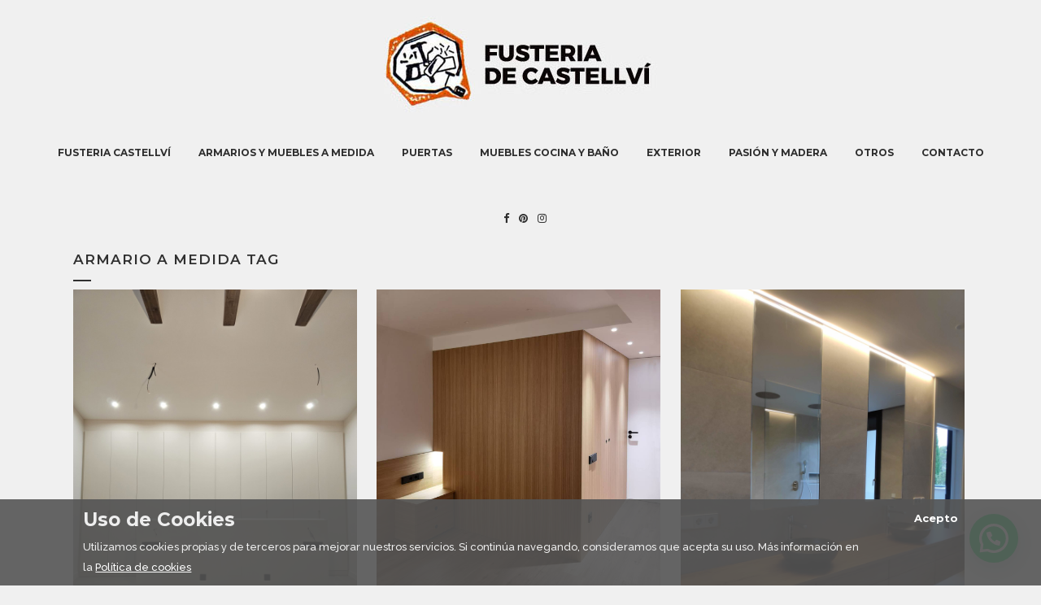

--- FILE ---
content_type: text/html; charset=UTF-8
request_url: https://fusteriadecastellvi.com/etiqueta/armario-a-medida/
body_size: 12271
content:
<!DOCTYPE html>
<html lang="es">
<head>
	<meta charset="UTF-8" />
	
	<title>Fusteria de Castellví |   armario a medida</title>

	
							<meta name="description" content="Empresa de muebles en Martorell. Realizamos muebles a medida para nuestros clientes tanto particulares como profesionales.">
			
						<meta name="viewport" content="width=device-width,initial-scale=1,user-scalable=no">
		
	<link rel="profile" href="http://gmpg.org/xfn/11" />
	<link rel="pingback" href="https://fusteriadecastellvi.com/xmlrpc.php" />
	<link rel="shortcut icon" type="image/x-icon" href="https://fusteriadecastellvi.com/wp-content/uploads/2018/02/logo.png">
	<link rel="apple-touch-icon" href="https://fusteriadecastellvi.com/wp-content/uploads/2018/02/logo.png"/>
	<link href='//fonts.googleapis.com/css?family=Raleway:100,200,300,400,500,600,700,800,900,300italic,400italic|Montserrat:100,200,300,400,500,600,700,800,900,300italic,400italic|Raleway:100,200,300,400,500,600,700,800,900,300italic,400italic&subset=latin,latin-ext' rel='stylesheet' type='text/css'>
<meta name='robots' content='max-image-preview:large' />
	<style>img:is([sizes="auto" i], [sizes^="auto," i]) { contain-intrinsic-size: 3000px 1500px }</style>
	<link rel="alternate" type="application/rss+xml" title="Fusteria de Castellví &raquo; Feed" href="https://fusteriadecastellvi.com/feed/" />
<link rel="alternate" type="application/rss+xml" title="Fusteria de Castellví &raquo; Feed de los comentarios" href="https://fusteriadecastellvi.com/comments/feed/" />
<link rel="alternate" type="application/rss+xml" title="Fusteria de Castellví &raquo; Etiqueta armario a medida del feed" href="https://fusteriadecastellvi.com/etiqueta/armario-a-medida/feed/" />
		<style>
			.lazyload,
			.lazyloading {
				max-width: 100%;
			}
		</style>
		<script type="text/javascript">
/* <![CDATA[ */
window._wpemojiSettings = {"baseUrl":"https:\/\/s.w.org\/images\/core\/emoji\/15.0.3\/72x72\/","ext":".png","svgUrl":"https:\/\/s.w.org\/images\/core\/emoji\/15.0.3\/svg\/","svgExt":".svg","source":{"concatemoji":"https:\/\/fusteriadecastellvi.com\/wp-includes\/js\/wp-emoji-release.min.js?ver=6.7.4"}};
/*! This file is auto-generated */
!function(i,n){var o,s,e;function c(e){try{var t={supportTests:e,timestamp:(new Date).valueOf()};sessionStorage.setItem(o,JSON.stringify(t))}catch(e){}}function p(e,t,n){e.clearRect(0,0,e.canvas.width,e.canvas.height),e.fillText(t,0,0);var t=new Uint32Array(e.getImageData(0,0,e.canvas.width,e.canvas.height).data),r=(e.clearRect(0,0,e.canvas.width,e.canvas.height),e.fillText(n,0,0),new Uint32Array(e.getImageData(0,0,e.canvas.width,e.canvas.height).data));return t.every(function(e,t){return e===r[t]})}function u(e,t,n){switch(t){case"flag":return n(e,"\ud83c\udff3\ufe0f\u200d\u26a7\ufe0f","\ud83c\udff3\ufe0f\u200b\u26a7\ufe0f")?!1:!n(e,"\ud83c\uddfa\ud83c\uddf3","\ud83c\uddfa\u200b\ud83c\uddf3")&&!n(e,"\ud83c\udff4\udb40\udc67\udb40\udc62\udb40\udc65\udb40\udc6e\udb40\udc67\udb40\udc7f","\ud83c\udff4\u200b\udb40\udc67\u200b\udb40\udc62\u200b\udb40\udc65\u200b\udb40\udc6e\u200b\udb40\udc67\u200b\udb40\udc7f");case"emoji":return!n(e,"\ud83d\udc26\u200d\u2b1b","\ud83d\udc26\u200b\u2b1b")}return!1}function f(e,t,n){var r="undefined"!=typeof WorkerGlobalScope&&self instanceof WorkerGlobalScope?new OffscreenCanvas(300,150):i.createElement("canvas"),a=r.getContext("2d",{willReadFrequently:!0}),o=(a.textBaseline="top",a.font="600 32px Arial",{});return e.forEach(function(e){o[e]=t(a,e,n)}),o}function t(e){var t=i.createElement("script");t.src=e,t.defer=!0,i.head.appendChild(t)}"undefined"!=typeof Promise&&(o="wpEmojiSettingsSupports",s=["flag","emoji"],n.supports={everything:!0,everythingExceptFlag:!0},e=new Promise(function(e){i.addEventListener("DOMContentLoaded",e,{once:!0})}),new Promise(function(t){var n=function(){try{var e=JSON.parse(sessionStorage.getItem(o));if("object"==typeof e&&"number"==typeof e.timestamp&&(new Date).valueOf()<e.timestamp+604800&&"object"==typeof e.supportTests)return e.supportTests}catch(e){}return null}();if(!n){if("undefined"!=typeof Worker&&"undefined"!=typeof OffscreenCanvas&&"undefined"!=typeof URL&&URL.createObjectURL&&"undefined"!=typeof Blob)try{var e="postMessage("+f.toString()+"("+[JSON.stringify(s),u.toString(),p.toString()].join(",")+"));",r=new Blob([e],{type:"text/javascript"}),a=new Worker(URL.createObjectURL(r),{name:"wpTestEmojiSupports"});return void(a.onmessage=function(e){c(n=e.data),a.terminate(),t(n)})}catch(e){}c(n=f(s,u,p))}t(n)}).then(function(e){for(var t in e)n.supports[t]=e[t],n.supports.everything=n.supports.everything&&n.supports[t],"flag"!==t&&(n.supports.everythingExceptFlag=n.supports.everythingExceptFlag&&n.supports[t]);n.supports.everythingExceptFlag=n.supports.everythingExceptFlag&&!n.supports.flag,n.DOMReady=!1,n.readyCallback=function(){n.DOMReady=!0}}).then(function(){return e}).then(function(){var e;n.supports.everything||(n.readyCallback(),(e=n.source||{}).concatemoji?t(e.concatemoji):e.wpemoji&&e.twemoji&&(t(e.twemoji),t(e.wpemoji)))}))}((window,document),window._wpemojiSettings);
/* ]]> */
</script>
<style id='wp-emoji-styles-inline-css' type='text/css'>

	img.wp-smiley, img.emoji {
		display: inline !important;
		border: none !important;
		box-shadow: none !important;
		height: 1em !important;
		width: 1em !important;
		margin: 0 0.07em !important;
		vertical-align: -0.1em !important;
		background: none !important;
		padding: 0 !important;
	}
</style>
<style id='joinchat-button-style-inline-css' type='text/css'>
.wp-block-joinchat-button{border:none!important;text-align:center}.wp-block-joinchat-button figure{display:table;margin:0 auto;padding:0}.wp-block-joinchat-button figcaption{font:normal normal 400 .6em/2em var(--wp--preset--font-family--system-font,sans-serif);margin:0;padding:0}.wp-block-joinchat-button .joinchat-button__qr{background-color:#fff;border:6px solid #25d366;border-radius:30px;box-sizing:content-box;display:block;height:200px;margin:auto;overflow:hidden;padding:10px;width:200px}.wp-block-joinchat-button .joinchat-button__qr canvas,.wp-block-joinchat-button .joinchat-button__qr img{display:block;margin:auto}.wp-block-joinchat-button .joinchat-button__link{align-items:center;background-color:#25d366;border:6px solid #25d366;border-radius:30px;display:inline-flex;flex-flow:row nowrap;justify-content:center;line-height:1.25em;margin:0 auto;text-decoration:none}.wp-block-joinchat-button .joinchat-button__link:before{background:transparent var(--joinchat-ico) no-repeat center;background-size:100%;content:"";display:block;height:1.5em;margin:-.75em .75em -.75em 0;width:1.5em}.wp-block-joinchat-button figure+.joinchat-button__link{margin-top:10px}@media (orientation:landscape)and (min-height:481px),(orientation:portrait)and (min-width:481px){.wp-block-joinchat-button.joinchat-button--qr-only figure+.joinchat-button__link{display:none}}@media (max-width:480px),(orientation:landscape)and (max-height:480px){.wp-block-joinchat-button figure{display:none}}

</style>
<link rel='stylesheet' id='contact-form-7-css' href='https://fusteriadecastellvi.com/wp-content/plugins/contact-form-7/includes/css/styles.css?ver=6.1.2' type='text/css' media='all' />
<link rel='stylesheet' id='eeb-css-frontend-css' href='https://fusteriadecastellvi.com/wp-content/plugins/email-encoder-bundle/core/includes/assets/css/style.css?ver=240925-143349' type='text/css' media='all' />
<link rel='stylesheet' id='obtga-style-css' href='https://fusteriadecastellvi.com/wp-content/plugins/google-analytics-y-la-ley-de-cookies/obturecode_ga.css?ver=6.7.4' type='text/css' media='all' />
<link rel='stylesheet' id='wpa-css-css' href='https://fusteriadecastellvi.com/wp-content/plugins/honeypot/includes/css/wpa.css?ver=2.3.02' type='text/css' media='all' />
<link rel='stylesheet' id='default_style-css' href='https://fusteriadecastellvi.com/wp-content/themes/bridge/style.css?ver=6.7.4' type='text/css' media='all' />
<link rel='stylesheet' id='qode_font_awesome-css' href='https://fusteriadecastellvi.com/wp-content/themes/bridge/css/font-awesome/css/font-awesome.min.css?ver=6.7.4' type='text/css' media='all' />
<link rel='stylesheet' id='qode_font_elegant-css' href='https://fusteriadecastellvi.com/wp-content/themes/bridge/css/elegant-icons/style.min.css?ver=6.7.4' type='text/css' media='all' />
<link rel='stylesheet' id='qode_linea_icons-css' href='https://fusteriadecastellvi.com/wp-content/themes/bridge/css/linea-icons/style.css?ver=6.7.4' type='text/css' media='all' />
<link rel='stylesheet' id='stylesheet-css' href='https://fusteriadecastellvi.com/wp-content/themes/bridge/css/stylesheet.min.css?ver=6.7.4' type='text/css' media='all' />
<link rel='stylesheet' id='qode_print-css' href='https://fusteriadecastellvi.com/wp-content/themes/bridge/css/print.css?ver=6.7.4' type='text/css' media='all' />
<link rel='stylesheet' id='style_dynamic-css' href='https://fusteriadecastellvi.com/wp-content/themes/bridge/css/style_dynamic.css?ver=1707473154' type='text/css' media='all' />
<link rel='stylesheet' id='responsive-css' href='https://fusteriadecastellvi.com/wp-content/themes/bridge/css/responsive.min.css?ver=6.7.4' type='text/css' media='all' />
<link rel='stylesheet' id='style_dynamic_responsive-css' href='https://fusteriadecastellvi.com/wp-content/themes/bridge/css/style_dynamic_responsive.css?ver=1707473154' type='text/css' media='all' />
<link rel='stylesheet' id='custom_css-css' href='https://fusteriadecastellvi.com/wp-content/themes/bridge/css/custom_css.css?ver=1707473154' type='text/css' media='all' />
<link rel='stylesheet' id='chld_thm_cfg_child-css' href='https://fusteriadecastellvi.com/wp-content/themes/bridge-child/style.css?ver=6.7.4' type='text/css' media='all' />
<link rel='stylesheet' id='mac_stylesheet-css' href='https://fusteriadecastellvi.com/wp-content/themes/bridge/css/mac_stylesheet.css?ver=6.7.4' type='text/css' media='all' />
<link rel='stylesheet' id='webkit-css' href='https://fusteriadecastellvi.com/wp-content/themes/bridge/css/webkit_stylesheet.css?ver=6.7.4' type='text/css' media='all' />
<link rel='stylesheet' id='js_composer_front-css' href='https://fusteriadecastellvi.com/wp-content/plugins/js_composer/assets/css/js_composer.min.css?ver=6.10.0' type='text/css' media='all' />
<script type="text/javascript" src="https://fusteriadecastellvi.com/wp-includes/js/jquery/jquery.min.js?ver=3.7.1" id="jquery-core-js"></script>
<script type="text/javascript" src="https://fusteriadecastellvi.com/wp-includes/js/jquery/jquery-migrate.min.js?ver=3.4.1" id="jquery-migrate-js"></script>
<script type="text/javascript" src="https://fusteriadecastellvi.com/wp-content/plugins/email-encoder-bundle/core/includes/assets/js/custom.js?ver=240925-143349" id="eeb-js-frontend-js"></script>
<link rel="https://api.w.org/" href="https://fusteriadecastellvi.com/wp-json/" /><link rel="alternate" title="JSON" type="application/json" href="https://fusteriadecastellvi.com/wp-json/wp/v2/tags/62" /><meta name="generator" content="WordPress 6.7.4" />
<!-- Google tag (gtag.js) -->
<script async src="https://www.googletagmanager.com/gtag/js?id=G-NF7XDFZXP6"></script>
<script>
  window.dataLayer = window.dataLayer || [];
  function gtag(){dataLayer.push(arguments);}
  gtag('js', new Date());

  gtag('config', 'G-NF7XDFZXP6');
</script><meta name="ti-site-data" content="[base64]" />		<script>
			document.documentElement.className = document.documentElement.className.replace('no-js', 'js');
		</script>
				<style>
			.no-js img.lazyload {
				display: none;
			}

			figure.wp-block-image img.lazyloading {
				min-width: 150px;
			}

			.lazyload,
			.lazyloading {
				--smush-placeholder-width: 100px;
				--smush-placeholder-aspect-ratio: 1/1;
				width: var(--smush-image-width, var(--smush-placeholder-width)) !important;
				aspect-ratio: var(--smush-image-aspect-ratio, var(--smush-placeholder-aspect-ratio)) !important;
			}

						.lazyload, .lazyloading {
				opacity: 0;
			}

			.lazyloaded {
				opacity: 1;
				transition: opacity 400ms;
				transition-delay: 0ms;
			}

					</style>
		<meta name="generator" content="Powered by WPBakery Page Builder - drag and drop page builder for WordPress."/>
<!-- ## NXS/OG ## --><!-- ## NXSOGTAGS ## --><!-- ## NXS/OG ## -->
<noscript><style> .wpb_animate_when_almost_visible { opacity: 1; }</style></noscript></head>

<body class="archive tag tag-armario-a-medida tag-62  qode_grid_1300 footer_responsive_adv qode-content-sidebar-responsive qode-child-theme-ver-1.0.1490692683 qode-theme-ver-10.1.2 wpb-js-composer js-comp-ver-6.10.0 vc_responsive" itemscope itemtype="http://schema.org/WebPage">

						<div class="wrapper">
	<div class="wrapper_inner">
	<!-- Google Analytics start -->
			<script>
			var _gaq = _gaq || [];
			_gaq.push(['_setAccount', 'UA-96332621-2']);
			_gaq.push(['_trackPageview']);

			(function() {
				var ga = document.createElement('script'); ga.type = 'text/javascript'; ga.async = true;
				ga.src = ('https:' == document.location.protocol ? 'https://ssl' : 'http://www') + '.google-analytics.com/ga.js';
				var s = document.getElementsByTagName('script')[0]; s.parentNode.insertBefore(ga, s);
			})();
		</script>
		<!-- Google Analytics end -->

	


<header class=" centered_logo scroll_header_top_area  stick scrolled_not_transparent page_header">
    <div class="header_inner clearfix">

		<div class="header_top_bottom_holder">
		<div class="header_bottom clearfix" style=' background-color:rgba(240, 240, 240, 1);' >
		                    					<div class="header_inner_left">
                        													<div class="mobile_menu_button">
                                <span>
                                    <i class="qode_icon_font_awesome fa fa-bars " ></i>                                </span>
                            </div>
												<div class="logo_wrapper">
                            							<div class="q_logo">
								<a itemprop="url" href="https://fusteriadecastellvi.com/">
									<img itemprop="image" class="normal lazyload" data-src="https://fusteriadecastellvi.es/wp-content/uploads/2017/06/logo-Fusteria-De-Castellvi-1.jpg" alt="Logo" src="[data-uri]" />
									<img itemprop="image" class="light lazyload" data-src="https://fusteriadecastellvi.es/wp-content/uploads/2017/06/logo-Fusteria-De-Castellvi-1.jpg" alt="Logo" src="[data-uri]" />
									<img itemprop="image" class="dark lazyload" data-src="https://fusteriadecastellvi.es/wp-content/uploads/2017/06/logo-Fusteria-De-Castellvi-1.jpg" alt="Logo" src="[data-uri]" />
									<img itemprop="image" class="sticky lazyload" data-src="https://fusteriadecastellvi.es/wp-content/uploads/2017/06/logo-Fusteria-De-Castellvi-1.jpg" alt="Logo" src="[data-uri]" />
									<img itemprop="image" class="mobile lazyload" data-src="https://fusteriadecastellvi.es/wp-content/uploads/2017/06/logo-Fusteria-De-Castellvi-1.jpg" alt="Logo" src="[data-uri]" />
																	</a>
							</div>
                            						</div>
                                                					</div>
                    					                                                						
						
						<nav class="main_menu drop_down center">
						<ul id="menu-main-menu" class=""><li id="nav-menu-item-184" class="menu-item menu-item-type-post_type menu-item-object-page  narrow"><a href="https://fusteriadecastellvi.com/carpinteria-fusteria-castellvi-martorell/" class=""><i class="menu_icon blank fa"></i><span>Fusteria Castellví<span class="underline_dash"></span></span><span class="plus"></span></a></li>
<li id="nav-menu-item-226" class="menu-item menu-item-type-taxonomy menu-item-object-category  narrow"><a href="https://fusteriadecastellvi.com/categoria/armarios-y-muebles-a-medida/" class=""><i class="menu_icon blank fa"></i><span>Armarios y muebles a medida<span class="underline_dash"></span></span><span class="plus"></span></a></li>
<li id="nav-menu-item-227" class="menu-item menu-item-type-taxonomy menu-item-object-category  narrow"><a href="https://fusteriadecastellvi.com/categoria/puertas/" class=""><i class="menu_icon blank fa"></i><span>Puertas<span class="underline_dash"></span></span><span class="plus"></span></a></li>
<li id="nav-menu-item-228" class="menu-item menu-item-type-taxonomy menu-item-object-category  narrow"><a href="https://fusteriadecastellvi.com/categoria/muebles-de-cocina-y-bano/" class=""><i class="menu_icon blank fa"></i><span>Muebles cocina y baño<span class="underline_dash"></span></span><span class="plus"></span></a></li>
<li id="nav-menu-item-249" class="menu-item menu-item-type-taxonomy menu-item-object-category  narrow"><a href="https://fusteriadecastellvi.com/categoria/exterior/" class=""><i class="menu_icon blank fa"></i><span>Exterior<span class="underline_dash"></span></span><span class="plus"></span></a></li>
<li id="nav-menu-item-1068" class="menu-item menu-item-type-taxonomy menu-item-object-category  narrow"><a href="https://fusteriadecastellvi.com/categoria/pasion-y-madera/" class=""><i class="menu_icon blank fa"></i><span>Pasión y Madera<span class="underline_dash"></span></span><span class="plus"></span></a></li>
<li id="nav-menu-item-250" class="menu-item menu-item-type-taxonomy menu-item-object-category  narrow"><a href="https://fusteriadecastellvi.com/categoria/otros/" class=""><i class="menu_icon blank fa"></i><span>Otros<span class="underline_dash"></span></span><span class="plus"></span></a></li>
<li id="nav-menu-item-185" class="menu-item menu-item-type-post_type menu-item-object-page  narrow"><a href="https://fusteriadecastellvi.com/contacto/" class=""><i class="menu_icon blank fa"></i><span>Contacto<span class="underline_dash"></span></span><span class="plus"></span></a></li>
</ul>						</nav>
													<div class="header_inner_right">
                                <div class="side_menu_button_wrapper right">
																			<div class="header_bottom_right_widget_holder"><span class='q_social_icon_holder normal_social' ><a itemprop='url' href='https://www.facebook.com/Fusteria-De-Castellvi-SL-360805273963869/' target='_blank'><i class="qode_icon_font_awesome fa fa-facebook  simple_social" style="margin: 0 0 0 0;" ></i></a></span><span class='q_social_icon_holder normal_social' ><a itemprop='url' href='https://es.pinterest.com/fcastellvi/' target='_blank'><i class="qode_icon_font_awesome fa fa-pinterest  simple_social" style="margin: 0 0 0 0;" ></i></a></span><span class='q_social_icon_holder normal_social' ><a itemprop='url' href='https://www.instagram.com/fusteriadecastellvi/' target='_blank'><i class="qode_icon_font_awesome fa fa-instagram  simple_social" style="margin: 0 0 0 0;" ></i></a></span></div>
																											<div class="side_menu_button">
                                                                                                                        
                                    </div>
                                </div>
							</div>
						                        										<nav class="mobile_menu">
                        <ul id="menu-main-menu-1" class=""><li id="mobile-menu-item-184" class="menu-item menu-item-type-post_type menu-item-object-page "><a href="https://fusteriadecastellvi.com/carpinteria-fusteria-castellvi-martorell/" class=""><span>Fusteria Castellví</span></a><span class="mobile_arrow"><i class="fa fa-angle-right"></i><i class="fa fa-angle-down"></i></span></li>
<li id="mobile-menu-item-226" class="menu-item menu-item-type-taxonomy menu-item-object-category "><a href="https://fusteriadecastellvi.com/categoria/armarios-y-muebles-a-medida/" class=""><span>Armarios y muebles a medida</span></a><span class="mobile_arrow"><i class="fa fa-angle-right"></i><i class="fa fa-angle-down"></i></span></li>
<li id="mobile-menu-item-227" class="menu-item menu-item-type-taxonomy menu-item-object-category "><a href="https://fusteriadecastellvi.com/categoria/puertas/" class=""><span>Puertas</span></a><span class="mobile_arrow"><i class="fa fa-angle-right"></i><i class="fa fa-angle-down"></i></span></li>
<li id="mobile-menu-item-228" class="menu-item menu-item-type-taxonomy menu-item-object-category "><a href="https://fusteriadecastellvi.com/categoria/muebles-de-cocina-y-bano/" class=""><span>Muebles cocina y baño</span></a><span class="mobile_arrow"><i class="fa fa-angle-right"></i><i class="fa fa-angle-down"></i></span></li>
<li id="mobile-menu-item-249" class="menu-item menu-item-type-taxonomy menu-item-object-category "><a href="https://fusteriadecastellvi.com/categoria/exterior/" class=""><span>Exterior</span></a><span class="mobile_arrow"><i class="fa fa-angle-right"></i><i class="fa fa-angle-down"></i></span></li>
<li id="mobile-menu-item-1068" class="menu-item menu-item-type-taxonomy menu-item-object-category "><a href="https://fusteriadecastellvi.com/categoria/pasion-y-madera/" class=""><span>Pasión y Madera</span></a><span class="mobile_arrow"><i class="fa fa-angle-right"></i><i class="fa fa-angle-down"></i></span></li>
<li id="mobile-menu-item-250" class="menu-item menu-item-type-taxonomy menu-item-object-category "><a href="https://fusteriadecastellvi.com/categoria/otros/" class=""><span>Otros</span></a><span class="mobile_arrow"><i class="fa fa-angle-right"></i><i class="fa fa-angle-down"></i></span></li>
<li id="mobile-menu-item-185" class="menu-item menu-item-type-post_type menu-item-object-page "><a href="https://fusteriadecastellvi.com/contacto/" class=""><span>Contacto</span></a><span class="mobile_arrow"><i class="fa fa-angle-right"></i><i class="fa fa-angle-down"></i></span></li>
</ul>					</nav>
				</div>
	</div>
	</div>

</header>
		

        	
    
		
	
    
<div class="content content_top_margin_none">
						<div class="content_inner  ">
			
	
			<div class="title_outer title_without_animation"    data-height="328">
		<div class="title title_size_small  position_left " style="height:328px;">
			<div class="image not_responsive"></div>
										<div class="title_holder"  style="padding-top:0;height:328px;">
					<div class="container">
						<div class="container_inner clearfix">
								<div class="title_subtitle_holder" >
                                                                																		<h1 ><span>armario a medida Tag</span></h1>
																			<span class="separator small left"  ></span>
																	
																										                                                            </div>
						</div>
					</div>
				</div>
								</div>
			</div>
		<div class="container">
            			<div class="container_inner default_template_holder clearfix">
									<div class="blog_holder blog_pinterest masonry_load_more">

			<div class="blog_holder_grid_sizer"></div>
		<div class="blog_holder_grid_gutter"></div>
						<article id="post-1108" class="post-1108 post type-post status-publish format-standard has-post-thumbnail hentry category-armarios-y-muebles-a-medida category-carrusel category-no-destacat tag-armario tag-armario-a-medida tag-carpinteria tag-carpinteria-a-medida tag-fusteria tag-fusteriadecastellvi tag-madera tag-mueble tag-mueble-a-medida tag-muebleamedida tag-puerta-armario tag-vestidor tag-vestidor-a-medida">
			    <div class="post_image">
        <a itemprop="url" href="https://fusteriadecastellvi.com/vestidor-medida-lacado-crema-unero-martorell/" title="Vestidor a medida lacado crema con uñero integrado | Martorell">
            <img width="1920" height="2560" src="https://fusteriadecastellvi.com/wp-content/uploads/2025/08/armario_puertas_lacadas_martorell-scaled.jpg" class="attachment-full size-full wp-post-image" alt="vestidor a medida en Martorell" decoding="async" fetchpriority="high" srcset="https://fusteriadecastellvi.com/wp-content/uploads/2025/08/armario_puertas_lacadas_martorell-scaled.jpg 1920w, https://fusteriadecastellvi.com/wp-content/uploads/2025/08/armario_puertas_lacadas_martorell-225x300.jpg 225w, https://fusteriadecastellvi.com/wp-content/uploads/2025/08/armario_puertas_lacadas_martorell-768x1024.jpg 768w, https://fusteriadecastellvi.com/wp-content/uploads/2025/08/armario_puertas_lacadas_martorell-1152x1536.jpg 1152w, https://fusteriadecastellvi.com/wp-content/uploads/2025/08/armario_puertas_lacadas_martorell-1536x2048.jpg 1536w, https://fusteriadecastellvi.com/wp-content/uploads/2025/08/armario_puertas_lacadas_martorell-600x800.jpg 600w, https://fusteriadecastellvi.com/wp-content/uploads/2025/08/armario_puertas_lacadas_martorell-700x933.jpg 700w" sizes="(max-width: 1920px) 100vw, 1920px" />        </a>
    </div>
            <div class="post_text">
    <div class="post_text_inner">
        <div class="post_info">
            <span itemprop="dateCreated" class="time entry_date updated">28 agosto, 2025<meta itemprop="interactionCount" content="UserComments: 0"/></span>
            en <a href="https://fusteriadecastellvi.com/categoria/armarios-y-muebles-a-medida/" rel="category tag">Armarios y muebles a medida</a>, <a href="https://fusteriadecastellvi.com/categoria/carrusel/" rel="category tag">Carrusel</a>, <a href="https://fusteriadecastellvi.com/categoria/no-destacat/" rel="category tag">No Destacat</a>                    </div>
        <h5 itemprop="name" class="entry_title"><a itemprop="url" href="https://fusteriadecastellvi.com/vestidor-medida-lacado-crema-unero-martorell/" target="_self" title="Vestidor a medida lacado crema con uñero integrado | Martorell">Vestidor a medida lacado crema con uñero integrado | Martorell</a></h5>
    </div>
</div>		</article>
		

					<article id="post-1095" class="post-1095 post type-post status-publish format-standard has-post-thumbnail hentry category-armarios-y-muebles-a-medida category-carrusel category-no-destacat tag-armario tag-armario-a-medida tag-carpinteria tag-carpinteria-a-medida tag-fusteria tag-fusteriadecastellvi tag-madera tag-mueble tag-mueble-a-medida tag-muebleamedida tag-puerta-armario tag-vestidor">
			    <div class="post_image">
        <a itemprop="url" href="https://fusteriadecastellvi.com/armario-a-medida-roble-natural/" title="Armario a Medida | Roble natural">
            <img width="1200" height="1600" data-src="https://fusteriadecastellvi.com/wp-content/uploads/2025/03/armario-cubo.jpg" class="attachment-full size-full wp-post-image lazyload" alt="armario" decoding="async" data-srcset="https://fusteriadecastellvi.com/wp-content/uploads/2025/03/armario-cubo.jpg 1200w, https://fusteriadecastellvi.com/wp-content/uploads/2025/03/armario-cubo-225x300.jpg 225w, https://fusteriadecastellvi.com/wp-content/uploads/2025/03/armario-cubo-768x1024.jpg 768w, https://fusteriadecastellvi.com/wp-content/uploads/2025/03/armario-cubo-1152x1536.jpg 1152w, https://fusteriadecastellvi.com/wp-content/uploads/2025/03/armario-cubo-600x800.jpg 600w, https://fusteriadecastellvi.com/wp-content/uploads/2025/03/armario-cubo-700x933.jpg 700w" data-sizes="(max-width: 1200px) 100vw, 1200px" src="[data-uri]" style="--smush-placeholder-width: 1200px; --smush-placeholder-aspect-ratio: 1200/1600;" />        </a>
    </div>
            <div class="post_text">
    <div class="post_text_inner">
        <div class="post_info">
            <span itemprop="dateCreated" class="time entry_date updated">08 marzo, 2025<meta itemprop="interactionCount" content="UserComments: 0"/></span>
            en <a href="https://fusteriadecastellvi.com/categoria/armarios-y-muebles-a-medida/" rel="category tag">Armarios y muebles a medida</a>, <a href="https://fusteriadecastellvi.com/categoria/carrusel/" rel="category tag">Carrusel</a>, <a href="https://fusteriadecastellvi.com/categoria/no-destacat/" rel="category tag">No Destacat</a>                    </div>
        <h5 itemprop="name" class="entry_title"><a itemprop="url" href="https://fusteriadecastellvi.com/armario-a-medida-roble-natural/" target="_self" title="Armario a Medida | Roble natural">Armario a Medida | Roble natural</a></h5>
    </div>
</div>		</article>
		

					<article id="post-858" class="post-858 post type-post status-publish format-standard has-post-thumbnail hentry category-muebles-de-cocina-y-bano category-no-destacat tag-armario tag-armario-a-medida tag-cajon-puch tag-cajon-toca-toca tag-carpinteria tag-carpinteria-a-medida tag-fusteria tag-fusteriadecastellvi tag-madera tag-mueble tag-mueble-a-medida tag-mueble-cuarto-bano tag-mueble-de-bano tag-mueble-para-bano tag-muebleamedida">
			    <div class="post_image">
        <a itemprop="url" href="https://fusteriadecastellvi.com/armario-a-medida-puertas-espejo-2-2/" title="Mobiliario de Baño| Martorell">
            <img width="1920" height="2560" data-src="https://fusteriadecastellvi.com/wp-content/uploads/2020/11/IMG_20200731_071359-scaled.jpg" class="attachment-full size-full wp-post-image lazyload" alt="" decoding="async" data-srcset="https://fusteriadecastellvi.com/wp-content/uploads/2020/11/IMG_20200731_071359-scaled.jpg 1920w, https://fusteriadecastellvi.com/wp-content/uploads/2020/11/IMG_20200731_071359-225x300.jpg 225w, https://fusteriadecastellvi.com/wp-content/uploads/2020/11/IMG_20200731_071359-768x1024.jpg 768w, https://fusteriadecastellvi.com/wp-content/uploads/2020/11/IMG_20200731_071359-1152x1536.jpg 1152w, https://fusteriadecastellvi.com/wp-content/uploads/2020/11/IMG_20200731_071359-1536x2048.jpg 1536w, https://fusteriadecastellvi.com/wp-content/uploads/2020/11/IMG_20200731_071359-600x800.jpg 600w, https://fusteriadecastellvi.com/wp-content/uploads/2020/11/IMG_20200731_071359-700x933.jpg 700w" data-sizes="(max-width: 1920px) 100vw, 1920px" src="[data-uri]" style="--smush-placeholder-width: 1920px; --smush-placeholder-aspect-ratio: 1920/2560;" />        </a>
    </div>
            <div class="post_text">
    <div class="post_text_inner">
        <div class="post_info">
            <span itemprop="dateCreated" class="time entry_date updated">07 noviembre, 2020<meta itemprop="interactionCount" content="UserComments: 0"/></span>
            en <a href="https://fusteriadecastellvi.com/categoria/muebles-de-cocina-y-bano/" rel="category tag">Muebles de cocina y baño</a>, <a href="https://fusteriadecastellvi.com/categoria/no-destacat/" rel="category tag">No Destacat</a>                    </div>
        <h5 itemprop="name" class="entry_title"><a itemprop="url" href="https://fusteriadecastellvi.com/armario-a-medida-puertas-espejo-2-2/" target="_self" title="Mobiliario de Baño| Martorell">Mobiliario de Baño| Martorell</a></h5>
    </div>
</div>		</article>
		

					<article id="post-849" class="post-849 post type-post status-publish format-standard has-post-thumbnail hentry category-armarios-y-muebles-a-medida category-no-destacat tag-armario tag-armario-a-medida tag-carpinteria tag-carpinteria-a-medida tag-fusteria tag-fusteriadecastellvi tag-madera tag-mueble tag-mueble-a-medida tag-muebleamedida tag-percherobasculante tag-puerta-armario tag-puerta-con-unero tag-puerta-espejo tag-unero tag-vestidor">
			    <div class="post_image">
        <a itemprop="url" href="https://fusteriadecastellvi.com/armario-a-medida-puertas-espejo-2/" title="Armario con uñero| Puertas  uñero integrado">
            <img width="1920" height="2560" data-src="https://fusteriadecastellvi.com/wp-content/uploads/2020/11/puerta-DM-scaled.jpg" class="attachment-full size-full wp-post-image lazyload" alt="" decoding="async" data-srcset="https://fusteriadecastellvi.com/wp-content/uploads/2020/11/puerta-DM-scaled.jpg 1920w, https://fusteriadecastellvi.com/wp-content/uploads/2020/11/puerta-DM-225x300.jpg 225w, https://fusteriadecastellvi.com/wp-content/uploads/2020/11/puerta-DM-768x1024.jpg 768w, https://fusteriadecastellvi.com/wp-content/uploads/2020/11/puerta-DM-1152x1536.jpg 1152w, https://fusteriadecastellvi.com/wp-content/uploads/2020/11/puerta-DM-1536x2048.jpg 1536w, https://fusteriadecastellvi.com/wp-content/uploads/2020/11/puerta-DM-600x800.jpg 600w, https://fusteriadecastellvi.com/wp-content/uploads/2020/11/puerta-DM-700x933.jpg 700w" data-sizes="(max-width: 1920px) 100vw, 1920px" src="[data-uri]" style="--smush-placeholder-width: 1920px; --smush-placeholder-aspect-ratio: 1920/2560;" />        </a>
    </div>
            <div class="post_text">
    <div class="post_text_inner">
        <div class="post_info">
            <span itemprop="dateCreated" class="time entry_date updated">07 noviembre, 2020<meta itemprop="interactionCount" content="UserComments: 0"/></span>
            en <a href="https://fusteriadecastellvi.com/categoria/armarios-y-muebles-a-medida/" rel="category tag">Armarios y muebles a medida</a>, <a href="https://fusteriadecastellvi.com/categoria/no-destacat/" rel="category tag">No Destacat</a>                    </div>
        <h5 itemprop="name" class="entry_title"><a itemprop="url" href="https://fusteriadecastellvi.com/armario-a-medida-puertas-espejo-2/" target="_self" title="Armario con uñero| Puertas  uñero integrado">Armario con uñero| Puertas  uñero integrado</a></h5>
    </div>
</div>		</article>
		

					<article id="post-845" class="post-845 post type-post status-publish format-standard has-post-thumbnail hentry category-armarios-y-muebles-a-medida category-no-destacat tag-armario tag-armario-a-medida tag-carpinteria tag-carpinteria-a-medida tag-fusteria tag-fusteriadecastellvi tag-madera tag-mueble tag-mueble-a-medida tag-muebleamedida tag-percherobasculante tag-puerta-armario tag-puerta-corredera tag-puerta-espejo tag-vestidor">
			    <div class="post_image">
        <a itemprop="url" href="https://fusteriadecastellvi.com/armario-a-medida-puertas-espejo/" title="Armario a Medida | Puertas espejo">
            <img width="1920" height="2560" data-src="https://fusteriadecastellvi.com/wp-content/uploads/2020/11/mueble-puerta-espejo-scaled.jpg" class="attachment-full size-full wp-post-image lazyload" alt="Armario puertas correderas espejo" decoding="async" data-srcset="https://fusteriadecastellvi.com/wp-content/uploads/2020/11/mueble-puerta-espejo-scaled.jpg 1920w, https://fusteriadecastellvi.com/wp-content/uploads/2020/11/mueble-puerta-espejo-225x300.jpg 225w, https://fusteriadecastellvi.com/wp-content/uploads/2020/11/mueble-puerta-espejo-768x1024.jpg 768w, https://fusteriadecastellvi.com/wp-content/uploads/2020/11/mueble-puerta-espejo-1152x1536.jpg 1152w, https://fusteriadecastellvi.com/wp-content/uploads/2020/11/mueble-puerta-espejo-1536x2048.jpg 1536w, https://fusteriadecastellvi.com/wp-content/uploads/2020/11/mueble-puerta-espejo-600x800.jpg 600w, https://fusteriadecastellvi.com/wp-content/uploads/2020/11/mueble-puerta-espejo-700x933.jpg 700w" data-sizes="(max-width: 1920px) 100vw, 1920px" src="[data-uri]" style="--smush-placeholder-width: 1920px; --smush-placeholder-aspect-ratio: 1920/2560;" />        </a>
    </div>
            <div class="post_text">
    <div class="post_text_inner">
        <div class="post_info">
            <span itemprop="dateCreated" class="time entry_date updated">07 noviembre, 2020<meta itemprop="interactionCount" content="UserComments: 0"/></span>
            en <a href="https://fusteriadecastellvi.com/categoria/armarios-y-muebles-a-medida/" rel="category tag">Armarios y muebles a medida</a>, <a href="https://fusteriadecastellvi.com/categoria/no-destacat/" rel="category tag">No Destacat</a>                    </div>
        <h5 itemprop="name" class="entry_title"><a itemprop="url" href="https://fusteriadecastellvi.com/armario-a-medida-puertas-espejo/" target="_self" title="Armario a Medida | Puertas espejo">Armario a Medida | Puertas espejo</a></h5>
    </div>
</div>		</article>
		

					<article id="post-459" class="post-459 post type-post status-publish format-standard has-post-thumbnail hentry category-armarios-y-muebles-a-medida category-no-destacat tag-armario tag-armario-a-medida tag-carpinteria tag-fusteria tag-mueble-a-medida tag-vestidor">
			    <div class="post_image">
        <a itemprop="url" href="https://fusteriadecastellvi.com/interiores-vestidor-martorell/" title="Interiores vestidor | Martorell">
            <img width="2736" height="1824" data-src="https://fusteriadecastellvi.com/wp-content/uploads/2017/11/armario-a-medida.jpg" class="attachment-full size-full wp-post-image lazyload" alt="mueble a medida en dormitorio" decoding="async" data-srcset="https://fusteriadecastellvi.com/wp-content/uploads/2017/11/armario-a-medida.jpg 2736w, https://fusteriadecastellvi.com/wp-content/uploads/2017/11/armario-a-medida-300x200.jpg 300w, https://fusteriadecastellvi.com/wp-content/uploads/2017/11/armario-a-medida-768x512.jpg 768w, https://fusteriadecastellvi.com/wp-content/uploads/2017/11/armario-a-medida-1024x683.jpg 1024w, https://fusteriadecastellvi.com/wp-content/uploads/2017/11/armario-a-medida-700x467.jpg 700w" data-sizes="(max-width: 2736px) 100vw, 2736px" src="[data-uri]" style="--smush-placeholder-width: 2736px; --smush-placeholder-aspect-ratio: 2736/1824;" />        </a>
    </div>
            <div class="post_text">
    <div class="post_text_inner">
        <div class="post_info">
            <span itemprop="dateCreated" class="time entry_date updated">12 noviembre, 2017<meta itemprop="interactionCount" content="UserComments: 0"/></span>
            en <a href="https://fusteriadecastellvi.com/categoria/armarios-y-muebles-a-medida/" rel="category tag">Armarios y muebles a medida</a>, <a href="https://fusteriadecastellvi.com/categoria/no-destacat/" rel="category tag">No Destacat</a>                    </div>
        <h5 itemprop="name" class="entry_title"><a itemprop="url" href="https://fusteriadecastellvi.com/interiores-vestidor-martorell/" target="_self" title="Interiores vestidor | Martorell">Interiores vestidor | Martorell</a></h5>
    </div>
</div>		</article>
		

					<article id="post-615" class="post-615 post type-post status-publish format-standard has-post-thumbnail hentry category-armarios-y-muebles-a-medida category-destacat tag-armario tag-armario-a-medida tag-carpinteria tag-fusteria tag-fusteriadecastellvi tag-mueble-a-medida tag-puerta-a-medida tag-puerta-corredera tag-puerta-corredera-lacada tag-puerta-cristal-corredera tag-puerta-haya tag-puerta-hayavaporizada tag-puerta-lacada tag-puerta-roble tag-vestidor tag-vidriera tag-vidriera-4v tag-vidriera-corredera tag-vidriera-haya">
			    <div class="post_image">
        <a itemprop="url" href="https://fusteriadecastellvi.com/armarios-a-medida-vestidores/" title="Armarios a medida | Vestidores">
            <img width="2736" height="2052" data-src="https://fusteriadecastellvi.com/wp-content/uploads/2018/02/armario-pantalonero.jpg" class="attachment-full size-full wp-post-image lazyload" alt="Armario a Medida" decoding="async" data-srcset="https://fusteriadecastellvi.com/wp-content/uploads/2018/02/armario-pantalonero.jpg 2736w, https://fusteriadecastellvi.com/wp-content/uploads/2018/02/armario-pantalonero-300x225.jpg 300w, https://fusteriadecastellvi.com/wp-content/uploads/2018/02/armario-pantalonero-768x576.jpg 768w, https://fusteriadecastellvi.com/wp-content/uploads/2018/02/armario-pantalonero-1024x768.jpg 1024w, https://fusteriadecastellvi.com/wp-content/uploads/2018/02/armario-pantalonero-800x600.jpg 800w, https://fusteriadecastellvi.com/wp-content/uploads/2018/02/armario-pantalonero-700x525.jpg 700w" data-sizes="(max-width: 2736px) 100vw, 2736px" src="[data-uri]" style="--smush-placeholder-width: 2736px; --smush-placeholder-aspect-ratio: 2736/2052;" />        </a>
    </div>
            <div class="post_text">
    <div class="post_text_inner">
        <div class="post_info">
            <span itemprop="dateCreated" class="time entry_date updated">29 enero, 2016<meta itemprop="interactionCount" content="UserComments: 0"/></span>
            en <a href="https://fusteriadecastellvi.com/categoria/armarios-y-muebles-a-medida/" rel="category tag">Armarios y muebles a medida</a>, <a href="https://fusteriadecastellvi.com/categoria/destacat/" rel="category tag">Destacat</a>                    </div>
        <h5 itemprop="name" class="entry_title"><a itemprop="url" href="https://fusteriadecastellvi.com/armarios-a-medida-vestidores/" target="_self" title="Armarios a medida | Vestidores">Armarios a medida | Vestidores</a></h5>
    </div>
</div>		</article>
		

			</div>
	 							</div>
            		</div>
				<div class="content_bottom" >
					</div>
				
	</div>
</div>



	<footer >
		<div class="footer_inner clearfix">
				<div class="footer_top_holder">
            			<div class="footer_top">
								<div class="container">
					<div class="container_inner">
																	<div class="two_columns_50_50 clearfix">
								<div class="column1 footer_col1">
									<div class="column_inner">
										<div id="text-2" class="widget widget_text">			<div class="textwidget">	<div class="vc_empty_space"  style="height: 5px" ><span
			class="vc_empty_space_inner">
			<span class="empty_space_image"  ></span>
		</span></div>



<h2>Fusteria de Castellví, S.L.</h2>

	<div class="vc_empty_space"  style="height: 11px" ><span
			class="vc_empty_space_inner">
			<span class="empty_space_image"  ></span>
		</span></div>



<p class="footer">Avinguda Comte de Llobregat, 113 Nave 7 -D <br/>
08760 Martorell - Barcelona<br/>
<a href="javascript:;" data-enc-email="shfgrevnqrpnfgryyiv[at]shfgrevnqrpnfgryyiv.pbz" class="mail-link" data-wpel-link="ignore"><span id="eeb-584800-770240"></span><script type="text/javascript">(function(){var ml="4ustro%i.cd0mavfel",mi="?123@47=:@9=23@AA>760;?123@47=:@9=23@AA>7895<",o="";for(var j=0,l=mi.length;j<l;j++){o+=ml.charAt(mi.charCodeAt(j)-48);}document.getElementById("eeb-584800-770240").innerHTML = decodeURIComponent(o);}());</script><noscript>*protected email*</noscript></a><br/>
Tel. 616 91 62 83</p>

	<div class="vc_empty_space"  style="height: 28px" ><span
			class="vc_empty_space_inner">
			<span class="empty_space_image"  ></span>
		</span></div>



<span data-type="normal" data-hover-icon-color="#dddddd" class="qode_icon_shortcode  q_font_awsome_icon fa-lg  " style="margin: 0 25px 0 0; "><a  itemprop="url" href="https://www.facebook.com/Fusteria-De-Castellvi-SL-360805273963869/" target="_blank"><span aria-hidden="true" class="qode_icon_font_elegant social_facebook qode_icon_element" style="font-size: 12px;color: #ffffff;" ></span></a></span><span data-type="normal" data-hover-icon-color="#dddddd" class="qode_icon_shortcode  q_font_awsome_icon fa-lg  " style="margin: 0 25px 0 0; "><a  itemprop="url" href="https://es.pinterest.com/fcastellvi/" target="_blank"><span aria-hidden="true" class="qode_icon_font_elegant social_pinterest qode_icon_element" style="font-size: 12px;color: #ffffff;" ></span></a></span><span data-type="normal" data-hover-icon-color="#dddddd" class="qode_icon_shortcode  q_font_awsome_icon fa-lg  " style="margin: 0 25px 0 0; "><a  itemprop="url" href="https://www.instagram.com/fusteriadecastellvi/" target="_blank"><span aria-hidden="true" class="qode_icon_font_elegant social_instagram qode_icon_element" style="font-size: 12px;color: #ffffff;" ></span></a></span>

	<div class="vc_empty_space"  style="height: 10px" ><span
			class="vc_empty_space_inner">
			<span class="empty_space_image"  ></span>
		</span></div>

</div>
		</div>									</div>
								</div>
								<div class="column2 footer_col2">
									<div class="column_inner">
										<div id="text-6" class="widget widget_text">			<div class="textwidget">	<div class="vc_empty_space"  style="height: 50px" ><span
			class="vc_empty_space_inner">
			<span class="empty_space_image"  ></span>
		</span></div>



<p class="footer"><strong>Muebles a medida fabricados en Martorell</strong>
	<div class="vc_empty_space"  style="height: 10px" ><span
			class="vc_empty_space_inner">
			<span class="empty_space_image"  ></span>
		</span></div>


<p class="footer">Diseño y fabricación de muebles de madera a medida para nuestros clientes tanto particulares como profesionales. </p>

	<div class="vc_empty_space"  style="height: 28px" ><span
			class="vc_empty_space_inner">
			<span class="empty_space_image"  ></span>
		</span></div>




	<div class="vc_empty_space"  style="height: 10px" ><span
			class="vc_empty_space_inner">
			<span class="empty_space_image"  ></span>
		</span></div>

</div>
		</div>									</div>
								</div>
							</div>
															</div>
				</div>
							</div>
					</div>
							<div class="footer_bottom_holder">
                								<div class="container">
					<div class="container_inner">
										<div class="two_columns_50_50 footer_bottom_columns clearfix">
					<div class="column1 footer_bottom_column">
						<div class="column_inner">
							<div class="footer_bottom">
											<div class="textwidget"><div class="ATAcopy">
<a href="https://atotarreu.com/serveis/disseny-web/" target="_blank" rel="noopener">Disseny Web </a>i <a href="https://atotarreu.com/serveis/marketing-digital/" target="_blank" rel="noopener">Màrketing Digital</a> per <a href="https://atotarreu.com/" target="_blank" rel="noopener">aTotArreu.com</a>
</div></div>
									</div>
						</div>
					</div>
					<div class="column2 footer_bottom_column">
						<div class="column_inner">
							<div class="footer_bottom">
															</div>
						</div>
					</div>
				</div>
											</div>
			</div>
						</div>
				</div>
	</footer>
		
</div>
</div>

<div class="joinchat joinchat--right" data-settings='{"telephone":"34616916283","mobile_only":false,"button_delay":3,"whatsapp_web":false,"qr":false,"message_views":2,"message_delay":5,"message_badge":false,"message_send":"Hola! Necesito más información sobre armario a medida https://fusteriadecastellvi.com/etiqueta/armario-a-medida/","message_hash":"691909eb"}' hidden aria-hidden="false">
	<div class="joinchat__button" role="button" tabindex="0" aria-label="Abrir chat">
							</div>
					<div class="joinchat__chatbox" role="dialog" aria-labelledby="joinchat__label" aria-modal="true">
			<div class="joinchat__header">
				<div id="joinchat__label">
											<a href="https://join.chat/es/powered/?site=Fusteria%20de%20Castellv%C3%AD&#038;url=https%3A%2F%2Ffusteriadecastellvi.com%2Fetiqueta%2Farmario-a-medida" rel="nofollow noopener" target="_blank">
							Powered by <svg width="81" height="18" viewbox="0 0 1424 318"><title>Joinchat</title><path d="m171 7 6 2 3 3v5l-1 8a947 947 0 0 0-2 56v53l1 24v31c0 22-6 43-18 63-11 19-27 35-48 48s-44 18-69 18c-14 0-24-3-32-8-7-6-11-13-11-23a26 26 0 0 1 26-27c7 0 13 2 19 6l12 12 1 1a97 97 0 0 0 10 13c4 4 7 6 10 6 4 0 7-2 10-6l6-23v-1c2-12 3-28 3-48V76l-1-3-3-1h-1l-11-2c-2-1-3-3-3-7s1-6 3-7a434 434 0 0 0 90-49zm1205 43c4 0 6 1 6 3l3 36a1888 1888 0 0 0 34 0h1l3 2 1 8-1 8-3 1h-35v62c0 14 2 23 5 28 3 6 9 8 16 8l5-1 3-1c2 0 3 1 5 3s3 4 2 6c-4 10-11 19-22 27-10 8-22 12-36 12-16 0-28-5-37-15l-8-13v1h-1c-17 17-33 26-47 26-18 0-31-13-39-39-5 12-12 22-21 29s-19 10-31 10c-11 0-21-4-29-13-7-8-11-18-11-30 0-10 2-17 5-23s9-11 17-15c13-7 35-14 67-21h1v-11c0-11-2-19-5-26-4-6-8-9-14-9-3 0-5 1-5 4v1l-2 15c-2 11-6 19-11 24-6 6-14 8-23 8-5 0-9-1-13-4-3-3-5-8-5-13 0-11 9-22 26-33s38-17 60-17c41 0 62 15 62 46v58l1 11 2 8 2 3h4l5-3 1-1-1-13v-88l-3-2-12-1c-1 0-2-3-2-7s1-6 2-6c16-4 29-9 40-15 10-6 20-15 31-25 1-2 4-3 7-3zM290 88c28 0 50 7 67 22 17 14 25 34 25 58 0 26-9 46-27 61s-42 22-71 22c-28 0-50-7-67-22a73 73 0 0 1-25-58c0-26 9-46 27-61s42-22 71-22zm588 0c19 0 34 4 45 12 11 9 17 18 17 29 0 6-3 11-7 15s-10 6-17 6c-13 0-24-8-33-25-5-11-10-18-13-21s-6-5-9-5c-8 0-11 6-11 17a128 128 0 0 0 32 81c8 8 16 12 25 12 8 0 16-3 24-10 1-1 3 0 6 2 2 2 3 3 3 5-5 12-15 23-29 32s-30 13-48 13c-24 0-43-7-58-22a78 78 0 0 1-22-58c0-25 9-45 27-60s41-23 68-23zm-402-3 5 2 3 3-1 10a785 785 0 0 0-2 53v76c1 3 2 4 4 4l11 3 11-3c3 0 4-1 4-4v-82l-1-2-3-2-11-1-2-6c0-4 1-6 2-6a364 364 0 0 0 77-44l5 2 3 3v12a393 393 0 0 0-1 21c5-10 12-18 22-25 9-8 21-11 34-11 16 0 29 5 38 14 10 9 14 22 14 39v88c0 3 2 4 4 4l11 3c1 0 2 2 2 6 0 5-1 7-2 7h-1a932 932 0 0 1-49-2 462 462 0 0 0-48 2c-2 0-3-2-3-7 0-3 1-6 3-6l8-3 3-1 1-3v-62c0-14-2-24-6-29-4-6-12-9-22-9l-7 1v99l1 3 3 1 8 3h1l2 6c0 5-1 7-3 7a783 783 0 0 1-47-2 512 512 0 0 0-51 2h-1a895 895 0 0 1-49-2 500 500 0 0 0-50 2c-1 0-2-2-2-7 0-4 1-6 2-6l11-3c2 0 3-1 4-4v-82l-1-3-3-1-11-2c-1 0-2-2-2-6l2-6a380 380 0 0 0 80-44zm539-75 5 2 3 3-1 9a758 758 0 0 0-2 55v42h1c5-9 12-16 21-22 9-7 20-10 32-10 16 0 29 5 38 14 10 9 14 22 14 39v88c0 2 2 3 4 4l11 2c1 0 2 2 2 7 0 4-1 6-2 6h-1a937 937 0 0 1-49-2 466 466 0 0 0-48 2c-2 0-3-2-3-6s1-7 3-7l8-2 3-2 1-3v-61c0-14-2-24-6-29-4-6-12-9-22-9l-7 1v99l1 2 3 2 8 2h1c1 1 2 3 2 7s-1 6-3 6a788 788 0 0 1-47-2 517 517 0 0 0-51 2c-1 0-2-2-2-6 0-5 1-7 2-7l11-2c3-1 4-2 4-5V71l-1-3-3-1-11-2c-1 0-2-2-2-6l2-6a387 387 0 0 0 81-43zm-743 90c-8 0-12 7-12 20a266 266 0 0 0 33 116c3 3 6 4 9 4 8 0 12-6 12-20 0-17-4-38-11-65-8-27-15-44-22-50-3-4-6-5-9-5zm939 65c-6 0-9 4-9 13 0 8 2 16 7 22 5 7 10 10 15 10l6-2v-22c0-6-2-11-7-15-4-4-8-6-12-6zM451 0c10 0 18 3 25 10s10 16 10 26a35 35 0 0 1-35 36c-11 0-19-4-26-10-7-7-10-16-10-26s3-19 10-26 15-10 26-10zm297 249c9 0 16-3 22-8 6-6 9-12 9-20s-3-15-9-21-13-8-22-8-16 3-22 8-9 12-9 21 3 14 9 20 13 8 22 8z"/></svg>
						</a>
									</div>
				<div class="joinchat__close" role="button" tabindex="0" aria-label="Cerrar"></div>
			</div>
			<div class="joinchat__scroll">
				<div class="joinchat__content">
					<div class="joinchat__chat"><div class="joinchat__bubble">¿Hola, podemos ayudarte?</div></div>
					<div class="joinchat__open" role="button" tabindex="0">
													<div class="joinchat__open__text">Abrir Whatsapp</div>
												<svg class="joinchat__open__icon" width="60" height="60" viewbox="0 0 400 400">
							<path class="joinchat__pa" d="M168.83 200.504H79.218L33.04 44.284a1 1 0 0 1 1.386-1.188L365.083 199.04a1 1 0 0 1 .003 1.808L34.432 357.903a1 1 0 0 1-1.388-1.187l29.42-99.427"/>
							<path class="joinchat__pb" d="M318.087 318.087c-52.982 52.982-132.708 62.922-195.725 29.82l-80.449 10.18 10.358-80.112C18.956 214.905 28.836 134.99 81.913 81.913c65.218-65.217 170.956-65.217 236.174 0 42.661 42.661 57.416 102.661 44.265 157.316"/>
						</svg>
					</div>
				</div>
			</div>
		</div>
	</div>
<script type="text/html" id="wpb-modifications"></script><link rel='stylesheet' id='joinchat-css' href='https://fusteriadecastellvi.com/wp-content/plugins/creame-whatsapp-me/public/css/joinchat.min.css?ver=6.0.8' type='text/css' media='all' />
<style id='joinchat-inline-css' type='text/css'>
.joinchat{--ch:142;--cs:70%;--cl:49%;--bw:1}
</style>
<script type="text/javascript" src="https://fusteriadecastellvi.com/wp-includes/js/dist/hooks.min.js?ver=4d63a3d491d11ffd8ac6" id="wp-hooks-js"></script>
<script type="text/javascript" src="https://fusteriadecastellvi.com/wp-includes/js/dist/i18n.min.js?ver=5e580eb46a90c2b997e6" id="wp-i18n-js"></script>
<script type="text/javascript" id="wp-i18n-js-after">
/* <![CDATA[ */
wp.i18n.setLocaleData( { 'text direction\u0004ltr': [ 'ltr' ] } );
/* ]]> */
</script>
<script type="text/javascript" src="https://fusteriadecastellvi.com/wp-content/plugins/contact-form-7/includes/swv/js/index.js?ver=6.1.2" id="swv-js"></script>
<script type="text/javascript" id="contact-form-7-js-translations">
/* <![CDATA[ */
( function( domain, translations ) {
	var localeData = translations.locale_data[ domain ] || translations.locale_data.messages;
	localeData[""].domain = domain;
	wp.i18n.setLocaleData( localeData, domain );
} )( "contact-form-7", {"translation-revision-date":"2025-09-30 06:27:56+0000","generator":"GlotPress\/4.0.1","domain":"messages","locale_data":{"messages":{"":{"domain":"messages","plural-forms":"nplurals=2; plural=n != 1;","lang":"es"},"This contact form is placed in the wrong place.":["Este formulario de contacto est\u00e1 situado en el lugar incorrecto."],"Error:":["Error:"]}},"comment":{"reference":"includes\/js\/index.js"}} );
/* ]]> */
</script>
<script type="text/javascript" id="contact-form-7-js-before">
/* <![CDATA[ */
var wpcf7 = {
    "api": {
        "root": "https:\/\/fusteriadecastellvi.com\/wp-json\/",
        "namespace": "contact-form-7\/v1"
    },
    "cached": 1
};
/* ]]> */
</script>
<script type="text/javascript" src="https://fusteriadecastellvi.com/wp-content/plugins/contact-form-7/includes/js/index.js?ver=6.1.2" id="contact-form-7-js"></script>
<script type="text/javascript" id="obtga-script-js-extra">
/* <![CDATA[ */
var ObtGAParams = {"idGA":"G-NF7XDFZXP6","texto":"Utilizamos cookies propias y de terceros para mejorar nuestros servicios. Si contin\u00faa navegando, consideramos que acepta su uso. M\u00e1s informaci\u00f3n en la %button%","titulo":"Uso de Cookies","acepto":"Acepto","intrusivo":"0","url":"https:\/\/fusteriadecastellvi.com\/politica-de-cookies\/","titulo_pagina":"Pol\u00edtica de cookies"};
/* ]]> */
</script>
<script type="text/javascript" src="https://fusteriadecastellvi.com/wp-content/plugins/google-analytics-y-la-ley-de-cookies/main.js" id="obtga-script-js"></script>
<script type="text/javascript" src="https://fusteriadecastellvi.com/wp-content/plugins/honeypot/includes/js/wpa.js?ver=2.3.02" id="wpascript-js"></script>
<script type="text/javascript" id="wpascript-js-after">
/* <![CDATA[ */
wpa_field_info = {"wpa_field_name":"dpobqn3453","wpa_field_value":847497,"wpa_add_test":"no"}
/* ]]> */
</script>
<script type="text/javascript" id="qode-like-js-extra">
/* <![CDATA[ */
var qodeLike = {"ajaxurl":"https:\/\/fusteriadecastellvi.com\/wp-admin\/admin-ajax.php"};
/* ]]> */
</script>
<script type="text/javascript" src="https://fusteriadecastellvi.com/wp-content/themes/bridge/js/qode-like.min.js?ver=6.7.4" id="qode-like-js"></script>
<script type="text/javascript" src="https://fusteriadecastellvi.com/wp-content/themes/bridge/js/plugins.js?ver=6.7.4" id="plugins-js"></script>
<script type="text/javascript" src="https://fusteriadecastellvi.com/wp-content/themes/bridge/js/jquery.carouFredSel-6.2.1.min.js?ver=6.7.4" id="carouFredSel-js"></script>
<script type="text/javascript" src="https://fusteriadecastellvi.com/wp-content/themes/bridge/js/lemmon-slider.min.js?ver=6.7.4" id="lemmonSlider-js"></script>
<script type="text/javascript" src="https://fusteriadecastellvi.com/wp-content/themes/bridge/js/jquery.fullPage.min.js?ver=6.7.4" id="one_page_scroll-js"></script>
<script type="text/javascript" src="https://fusteriadecastellvi.com/wp-content/themes/bridge/js/jquery.mousewheel.min.js?ver=6.7.4" id="mousewheel-js"></script>
<script type="text/javascript" src="https://fusteriadecastellvi.com/wp-content/themes/bridge/js/jquery.touchSwipe.min.js?ver=6.7.4" id="touchSwipe-js"></script>
<script type="text/javascript" src="https://fusteriadecastellvi.com/wp-content/plugins/js_composer/assets/lib/bower/isotope/dist/isotope.pkgd.min.js?ver=6.10.0" id="isotope-js"></script>
<script type="text/javascript" src="https://fusteriadecastellvi.com/wp-content/themes/bridge/js/jquery.stretch.js?ver=6.7.4" id="stretch-js"></script>
<script type="text/javascript" src="https://fusteriadecastellvi.com/wp-content/themes/bridge/js/default_dynamic.js?ver=1707473154" id="default_dynamic-js"></script>
<script type="text/javascript" src="https://fusteriadecastellvi.com/wp-content/themes/bridge/js/default.min.js?ver=6.7.4" id="default-js"></script>
<script type="text/javascript" src="https://fusteriadecastellvi.com/wp-content/themes/bridge/js/custom_js.js?ver=1707473154" id="custom_js-js"></script>
<script type="text/javascript" src="https://fusteriadecastellvi.com/wp-content/plugins/js_composer/assets/js/dist/js_composer_front.min.js?ver=6.10.0" id="wpb_composer_front_js-js"></script>
<script type="text/javascript" src="https://fusteriadecastellvi.com/wp-content/plugins/creame-whatsapp-me/public/js/joinchat.min.js?ver=6.0.8" id="joinchat-js" defer="defer" data-wp-strategy="defer"></script>
<script type="text/javascript" id="smush-lazy-load-js-before">
/* <![CDATA[ */
var smushLazyLoadOptions = {"autoResizingEnabled":false,"autoResizeOptions":{"precision":5,"skipAutoWidth":true}};
/* ]]> */
</script>
<script type="text/javascript" src="https://fusteriadecastellvi.com/wp-content/plugins/wp-smushit/app/assets/js/smush-lazy-load.min.js?ver=3.21.1" id="smush-lazy-load-js"></script>
</body>
</html>

--- FILE ---
content_type: text/css
request_url: https://fusteriadecastellvi.com/wp-content/themes/bridge/css/style_dynamic.css?ver=1707473154
body_size: 7336
content:
    /* Webkit */
    ::selection {
    background: #2e2e2e;
    }
    /* Gecko/Mozilla */
    ::-moz-selection {
    background: #2e2e2e;
    }


    h1 a:hover,
    .box_image_holder .box_icon .fa-stack i.fa-stack-base,
    .q_percentage_with_icon,
    .filter_holder ul li.active span,
    .filter_holder ul li:hover span,
    .q_tabs .tabs-nav li.active a:hover,
    .q_tabs .tabs-nav li a:hover,
    .q_accordion_holder.accordion .ui-accordion-header:hover,
    .q_accordion_holder.accordion.with_icon .ui-accordion-header i,
    .testimonials .testimonial_text_inner p.testimonial_author span.author_company,
    .testimonial_content_inner .testimonial_author .company_position,
    .q_icon_with_title.center .icon_holder .font_awsome_icon i:hover,
    .q_box_holder.with_icon .box_holder_icon_inner .fa-stack i.fa-stack-base,
    .q_icon_with_title.boxed .icon_holder .fa-stack,
    .q_progress_bars_icons_inner .bar.active i.fa-circle,
    .q_list.number ul>li:before,
    .q_social_icon_holder:hover .simple_social,
    .social_share_dropdown ul li :hover i,
    .social_share_list_holder ul li i:hover,
	.blog_holder.blog_masonry_date_in_image .social_share_list_holder ul li i:hover,
    .latest_post_inner .post_infos a:hover,
    .q_masonry_blog article .q_masonry_blog_post_info a:hover,
    .blog_holder article:not(.format-quote):not(.format-link) .post_info a:hover,
    .latest_post_inner .post_comments:hover i,
    .blog_holder article .post_description a:hover,
    .blog_holder article .post_description .post_comments:hover,
    .blog_like a:hover i,
    .blog_like a.liked i,
	.latest_post .blog_like a:hover span,
    article:not(.format-quote):not(.format-link) .blog_like a:hover span,
    .comment_holder .comment .text .replay,
    .comment_holder .comment .text .comment-reply-link,
    .header-widget.widget_nav_menu ul.menu li a:hover,
    aside .widget a:hover,
    aside .widget.posts_holder li:hover,
    .wpb_widgetised_column .widget a:hover,
    .wpb_widgetised_column .widget.posts_holder li:hover,
    .q_steps_holder .circle_small:hover span,
    .q_steps_holder .circle_small:hover .step_title,
    .header_top #lang_sel > ul > li > a:hover,
    .header_top #lang_sel_click > ul > li> a:hover,
    .header_top #lang_sel_list ul li a.lang_sel_sel,
    .header_top #lang_sel_list ul li a:hover,
    aside .widget #lang_sel a.lang_sel_sel:hover,
    aside .widget #lang_sel_click a.lang_sel_sel:hover,
    aside .widget #lang_sel ul ul a:hover,
    aside .widget #lang_sel_click ul ul a:hover,
    aside .widget #lang_sel_list li a.lang_sel_sel,
    aside .widget #lang_sel_list li a:hover,
    .wpb_widgetised_column .widget #lang_sel a.lang_sel_sel:hover,
    .wpb_widgetised_column .widget #lang_sel_click a.lang_sel_sel:hover,
    .wpb_widgetised_column .widget #lang_sel ul ul a:hover,
    .wpb_widgetised_column .widget #lang_sel_click ul ul a:hover,
    .wpb_widgetised_column .widget #lang_sel_list li a.lang_sel_sel,
    .wpb_widgetised_column .widget #lang_sel_list li a:hover,
    .service_table_inner li.service_table_title_holder i,
    .latest_post_two_holder .latest_post_two_text a:hover,
        .q_team .q_team_social_holder .q_social_icon_holder:hover .simple_social,
	.portfolio_template_8 .portfolio_detail .info .category,
	.portfolio_navigation.navigation_title .post_info span.categories,
	.qode_portfolio_related .projects_holder article .portfolio_description .project_category,
	.blog_compound article .post_content .blog_like a:hover, 
	.blog_compound article .post_content .blog_like a:hover span, 
	.blog_compound article .post_content .blog_share a:hover, 
	.blog_compound article .post_content .blog_share a:hover span, 
	.blog_compound article .post_content .post_comments:hover, 
	.blog_compound article .post_content .post_comments:hover span,
	.blog_holder.blog_pinterest article.format-link .post_info a:hover, 
	.blog_holder.blog_pinterest article.format-quote .post_info a:hover,
	.blog_compound .post_title .category a,
	.blog_compound .post_title .category span.date,
	.q_price_table.qode_pricing_table_advanced .qode_pt_subtitle,
	.q_price_table.qode_pricing_table_advanced .qode_pt_additional_info .qode_pt_icon,
	.q_price_table.qode_pricing_table_advanced .price_table_inner .value
	{
        color: #2e2e2e !important;
    }
	h2 a:hover,
	h3 a:hover,
	h4 a:hover,
	h5 a:hover,
	h6 a:hover,
	a:hover,
	p a:hover,
	.portfolio_share .social_share_holder a:hover,
	.breadcrumb .current,
	.breadcrumb a:hover,
	.q_icon_with_title .icon_with_title_link,
	.q_counter_holder span.counter,
	.q_font_awsome_icon i,
    .q_font_awsome_icon span,
	.q_dropcap,
	.q_counter_holder span.counter,
	nav.mobile_menu ul li a:hover,
	nav.mobile_menu ul li.active > a,
	.q_progress_bars_icons_inner.square .bar.active i,
	.q_progress_bars_icons_inner.circle .bar.active i,
	.q_progress_bars_icons_inner.normal .bar.active i,
	.q_font_awsome_icon_stack .fa-circle,
	.footer_top .q_social_icon_holder:hover .simple_social,
	.more_facts_button:hover,
	.box_holder_icon .fa-stack i,
	.blog_large_image_simple .minimalist_date,
	nav.content_menu ul li.active:hover i,
	nav.content_menu ul li:hover i,
	nav.content_menu ul li.active:hover a,
	nav.content_menu ul li:hover a,
	.vc_grid-container .vc_grid-filter.vc_grid-filter-color-grey > .vc_grid-filter-item:hover span,
	.vc_grid-container .vc_grid-filter.vc_grid-filter-color-grey > .vc_grid-filter-item.vc_active span,
    .q_font_awsome_icon i:hover,
    .q_font_awsome_icon span:hover,
    .fullscreen_search_holder .search_submit:hover,
    .title .text_above_title
	{

		color: #2e2e2e;
	}

    .box_image_with_border:hover,
    .qbutton:hover,
	.vc_grid-container .vc_row.vc_grid .vc_grid-item .vc_btn:hover,
	.vc_grid-container .vc_row.vc_grid .vc_pageable-load-more-btn .vc_btn:hover,
    .load_more a:hover,
    .blog_load_more_button a:hover,
    #submit_comment:hover,
    .drop_down .wide .second ul li .qbutton:hover,
    .drop_down .wide .second ul li ul li .qbutton:hover,
    .qbutton.white:hover,
    .qbutton.green,
    .portfolio_slides .hover_feature_holder_inner .qbutton:hover,
    .testimonials_holder.light .flex-direction-nav a:hover,
    .q_progress_bars_icons_inner.square .bar.active .bar_noactive,
    .q_progress_bars_icons_inner.square .bar.active .bar_active,
    .q_progress_bars_icons_inner.circle .bar.active .bar_noactive,
    .q_progress_bars_icons_inner.circle .bar.active .bar_active,
    .widget.widget_search form.form_focus,
    .q_steps_holder .circle_small_wrapper,
    .animated_icon_inner span.animated_icon_back i,
	.blog_holder article.format-link .post_text:hover .post_text_inner,
	.blog_holder article.format-quote .post_text:hover .post_text_inner,
        input.wpcf7-form-control.wpcf7-submit:not([disabled]):hover,
    .portfolio_main_holder .item_holder.image_subtle_rotate_zoom_hover .icons_holder a:hover {
        border-color: #2e2e2e    }

    .q_icon_list i,
    .q_progress_bar .progress_content,
    .q_progress_bars_vertical .progress_content_outer .progress_content,
    .qbutton:hover,
	.vc_grid-container .vc_row.vc_grid .vc_grid-item .vc_btn:hover,
	.vc_grid-container .vc_row.vc_grid .vc_pageable-load-more-btn .vc_btn:hover,
	.post-password-form input[type='submit']:hover,
    .load_more a:hover,
    .blog_load_more_button a:hover,
    #submit_comment:hover,
    .drop_down .wide .second ul li .qbutton:hover,
    .drop_down .wide .second ul li ul li .qbutton:hover,
    .qbutton.white:hover,
    .qbutton.green,
    .call_to_action,
    .highlight,
    .testimonials_holder.light .flex-direction-nav a:hover,
    .q_dropcap.circle,
    .q_dropcap.square,
    .q_message,
    .q_price_table.active .active_text,
    .q_icon_with_title.boxed .icon_holder .fa-stack,
    .q_font_awsome_icon_square,
    .q_icon_with_title.square .icon_holder .fa-stack:hover,
    .box_holder_icon_inner.square .fa-stack:hover,
    .box_holder_icon_inner.circle .fa-stack:hover,
    .circle .icon_holder .fa-stack:hover,
    .q_list.number.circle_number ul>li:before,
    .q_social_icon_holder.circle_social .fa-stack:hover,
    .social_share_dropdown ul li.share_title,
    .latest_post_holder .latest_post_date .post_publish_day,
    .q_masonry_blog article.format-link:hover,
    .q_masonry_blog article.format-quote:hover,
    #wp-calendar td#today,
    .vc_text_separator.full div,
    .mejs-controls .mejs-time-rail .mejs-time-current,
    .mejs-controls .mejs-time-rail .mejs-time-handle,
    .mejs-controls .mejs-horizontal-volume-slider .mejs-horizontal-volume-current,
    .q_pie_graf_legend ul li .color_holder,
    .q_line_graf_legend ul li .color_holder,
    .q_team .q_team_text_inner .separator,
    .circle_item .circle:hover,
    .qode_call_to_action.container,
    .qode_carousels .flex-control-paging li a.flex-active,
    .animated_icon_inner span.animated_icon_back i,
    	.q_circles_holder .q_circle_inner2:hover,
    input.wpcf7-form-control.wpcf7-submit:not([disabled]):hover,
    .portfolio_main_holder .item_holder.subtle_vertical_hover .icons_holder a,
    .portfolio_main_holder .item_holder.image_subtle_rotate_zoom_hover .icons_holder a:hover,
    .portfolio_main_holder .item_holder.image_text_zoom_hover .icons_holder a,
    .portfolio_main_holder .item_holder.slow_zoom .icons_holder a,
	.qode_video_box .qode_video_image:hover .qode_video_box_button,
	.blog_holder.masonry_gallery article.format-link:hover,
	.blog_holder.masonry_gallery article.format-quote:hover,
	.blog_holder.blog_chequered article.format-link:hover,
	.blog_holder.blog_chequered article.format-quote:hover
	{
        background-color: #2e2e2e;
    }


    .q_circles_holder .q_circle_inner2:hover,
	.blog_holder article.format-link .post_text:hover .post_text_inner,
	.blog_holder article.format-quote .post_text:hover .post_text_inner {
        background-color: #2e2e2e !important;
        border-color: #2e2e2e !important;
    }

    .qode-lazy-preloader svg circle {
        stroke: #2e2e2e    }




    body{
    	    	    	font-family: 'Montserrat', sans-serif;
    	    	 color: #2e2e2e;     	 font-size: 13px;     	font-weight: 500;    }
            body,
		.wrapper,
        .content,
        .full_width,
        .overlapping_content .content > .container,
		.more_facts_holder,
		.comment_holder .comment #respond textarea,
		.comment_holder .comment #respond input[type='text'],
		.comment_holder .comment #respond input[type='email'],
		.content .container
		{
        	background-color:#f0f0f0;
        }
		.angled-section polygon{
			fill: #f0f0f0;
		}
				
    


.header_bottom,
.header_top,
.fixed_top_header .bottom_header{
	background-color: rgba(240,240,240,1);
}



	.breadcrumbs,
	.breadcrumb .current,
	.breadcrumb a{
	color:#000000;
	}
header.fixed.scrolled .header_bottom,
header.fixed.scrolled .header_top,
header.fixed_hiding.scrolled .header_bottom,
header.fixed_hiding.scrolled .header_top {
	background-color: rgba(240,240,240,1) !important;
}




header.sticky .header_bottom{
	background-color: rgba(240,240,240,1) !important;
}


.header_top,
.fixed_top_header .top_header,
.fixed_top_header nav.mobile_menu{
	background-color: rgba(255,255,255,1);
}
header.sticky .header_top{
	background-color: rgba(0,0,0,1);
}





								.content{
				margin-top: -227px;
			}
			
.logo_wrapper,
.side_menu_button,
.shopping_cart_inner
{
	height: 80px;
}
.content.content_top_margin{
	margin-top: 80px !important;
}

header:not(.centered_logo) .header_fixed_right_area {
    line-height: 80px;
}

	.content.content_top_margin{
		margin-top: 190px !important;
	}
header.scrolled .logo_wrapper,
header.scrolled .side_menu_button{
	height: 100px;
}

header.scrolled nav.main_menu ul li a {
	line-height: 100px;
}

header.scrolled .drop_down .second{
	top: 100px;
}

header.sticky .logo_wrapper,
header.sticky.centered_logo .logo_wrapper,
header.sticky .side_menu_button,
header.sticky .shopping_cart_inner
	{
	height: 80px !important;
}

header.sticky nav.main_menu > ul > li > a, 
.light.sticky nav.main_menu > ul > li > a, 
.light.sticky nav.main_menu > ul > li > a:hover, 
.light.sticky nav.main_menu > ul > li.active > a, 
.dark.sticky nav.main_menu > ul > li > a, 
.dark.sticky nav.main_menu > ul > li > a:hover, 
.dark.sticky nav.main_menu > ul > li.active > a {
	line-height: 80px;
}

    header.sticky .header_bottom,
    header.fixed.scrolled .header_bottom,
    header.fixed_hiding.scrolled .header_bottom{
    box-shadow: none;
    -webkit-box-shadow: none;
	box-shadow: none;
    }


        header.fixed_hiding .q_logo a,
        header.fixed_hiding .q_logo{
            max-height: 59px;
        }

    @media only screen and (max-width: 1000px){
        .q_logo a,.q_logo img{
            height: 50px !important;
        }
    }   

    @media only screen and (max-width: 480px){
        .q_logo a,.q_logo img{
            height: 50px !important;
        }
    }   


    .touch section.parallax_section_holder{
		height: auto !important;
		min-height: 300px;  
		background-position: center top !important;  
		background-attachment: scroll;
        background-size: cover;
	}
nav.main_menu > ul > li > a{
	line-height: 80px;
}



nav.main_menu > ul > li > a{
	 color: #2e2e2e; 		font-family: 'Montserrat', sans-serif;
		 font-size: 12px;     	 font-style: normal; 	 font-weight: 700; 	 letter-spacing: 0px; 	 text-transform: uppercase; }


		nav.main_menu ul li a span.underline_dash,
		nav.vertical_menu ul li a span.underline_dash{
		width: 10px;height: 2px;left: 0; transform: none; -webkit-transform: none		}
			nav.main_menu ul li.active a span.underline_dash,
		nav.vertical_menu ul li.active a span.underline_dash{
			background-color: #2e2e2e;
		}
			nav.main_menu ul li:hover a span.underline_dash,
		nav.vertical_menu ul li:hover a span.underline_dash{
			background-color: #525252;
		}

	

nav.main_menu ul li:hover a {
	 color: #525252; }

		nav.main_menu ul li.active a {
			color: #2e2e2e		}
	










nav.mobile_menu ul li a,
nav.mobile_menu ul li h3{
	 color: #2e2e2e; 		 font-size: 12px; 		 font-style: normal; 	 font-weight: 700; 			text-transform: uppercase;
	}


	nav.mobile_menu ul li span.mobile_arrow i, nav.mobile_menu ul li span.mobile_arrow i {
	    color: #2e2e2e;
	}

nav.mobile_menu ul li a:hover,
nav.mobile_menu ul li.active > a,
nav.mobile_menu ul li.current-menu-item > a{
	color: #525252;
}

	@media only screen and (max-width: 1000px){
		.header_bottom,
		nav.mobile_menu,
		header.fixed_top_header .top_header{
			background-color: #f0f0f0 !important;
		}
	}
	#respond textarea,
	#respond input[type='text'],
	#respond input[type='email'],
	.contact_form input[type='text'],
	.contact_form  textarea,
	.comment_holder #respond textarea,
	.comment_holder #respond input[type='text'],
	.comment_holder #respond input[type='email'],
	input.wpcf7-form-control.wpcf7-text,
	input.wpcf7-form-control.wpcf7-number,
	input.wpcf7-form-control.wpcf7-date,
	textarea.wpcf7-form-control.wpcf7-textarea,
	select.wpcf7-form-control.wpcf7-select,
	input.wpcf7-form-control.wpcf7-quiz,
	.post-password-form input[type='password']
	{
			color:#2e2e2e; 	}






h2,
.h2,
h2 a{
	color: #2e2e2e; 			font-family: 'Montserrat', sans-serif;
		font-size: 23px; 		font-style: normal; 	font-weight: 700;     letter-spacing: 0px; 	text-transform: none; }
h4,
.h4,
h4 a{
	color: #2e2e2e; 		font-size: 14px; 	line-height: 21px; 	font-style: normal; 	font-weight: 700;     letter-spacing: 0px; 	text-transform: none; }
h5,
.h5,
h5 a,
.q_icon_with_title .icon_text_holder h5.icon_title{
	color: #2e2e2e; 		font-size: 16px; 	line-height: 20px; 	font-style: normal; 	font-weight: 700;     letter-spacing: 0px; 	text-transform: uppercase; }
h6,
.h6,
h6 a {
	color: #2e2e2e; 		font-family: 'Montserrat', sans-serif;
		font-size: 10px; 		font-style: normal;  	font-weight: 700; 	letter-spacing: 0px; 	text-transform: uppercase; }

    p{
    	color: #2e2e2e;    	    		font-family: 'Raleway', sans-serif;
    	    	font-size: 13px;    	line-height: 25px;    	font-style: normal;    	font-weight: 500;    	    	    }
    .filter_holder ul li span,
    blockquote h5,
    .q_social_icon_holder .simple_social,
    .header-widget.widget_nav_menu ul.menu li a,
    .side_menu a,
    .side_menu li,
    .side_menu span,
    .side_menu p,
    .side_menu .widget.widget_rss li a.rsswidget,
    .side_menu #wp-calendar caption,
    .side_menu #wp-calendar th, 
    .side_menu #wp-calendar td,
    aside .widget #lang_sel_list li a,
    aside .widget #lang_sel li a,
    aside .widget #lang_sel_click li a,
    .wpb_widgetised_column .widget #lang_sel_list li a,
    .wpb_widgetised_column .widget #lang_sel li a,
    .wpb_widgetised_column .widget #lang_sel_click li a,
    section.side_menu #lang_sel_list li a,
    section.side_menu #lang_sel li a,
    section.side_menu #lang_sel_click li a,
    footer #lang_sel_list li a,
    footer #lang_sel li a,
    footer #lang_sel_click li a,
    footer #lang_sel_list.lang_sel_list_horizontal a,
    footer #lang_sel_list.lang_sel_list_vertical a,
    .side_menu #lang_sel_list.lang_sel_list_horizontal a,
    .side_menu #lang_sel_list.lang_sel_list_vertical a,
    #lang_sel_footer a{
    	color: #2e2e2e;    }
    .header_top #lang_sel > ul > li > a, 
    .header_top #lang_sel_click > ul > li> a,
    footer #lang_sel ul li a,
    footer #lang_sel ul ul a,
    footer #lang_sel_click ul li a,
    footer #lang_sel_click ul ul a,
    footer #lang_sel_click ul ul a span,
    section.side_menu #lang_sel ul li a,
    section.side_menu #lang_sel ul ul a,
    section.side_menu #lang_sel ul ul a:visited,
    section.side_menu #lang_sel_click > ul > li > a,
    section.side_menu #lang_sel_click ul ul a,
    section.side_menu #lang_sel_click ul ul a:visited{
    	color: #2e2e2e !important;    }
    a:hover,p a:hover,
h1 a:hover,h2 a:hover,h3 a:hover,h4 a:hover,h5 a:hover,h6 a:hover,
.q_tabs .tabs-nav li a:hover,
.q_icon_with_title .icon_with_title_link:hover,
.blog_holder article .post_description a:hover,
.blog_holder.masonry article .post_info a:hover,
.portfolio_social_holder a:hover,
.latest_post_inner .post_infos a:hover{
	color: #525252;	}







.qbutton,
.qbutton.medium,
#submit_comment,
.load_more a,
.blog_load_more_button a,
.post-password-form input[type='submit'],
input.wpcf7-form-control.wpcf7-submit,
input.wpcf7-form-control.wpcf7-submit:not([disabled]),
.woocommerce table.cart td.actions input[type="submit"],
.woocommerce input#place_order,
.woocommerce-page input[type="submit"],
.woocommerce .button
	{
	color: #2e2e2e; 	
    
		font-size: 10px; 		line-height: 46px; 		height: 46px; 		font-style: normal; 		font-weight: 700; 		background-color: #ffffff; 		border-radius: 0px; 		-moz-border-radius: 0px; 		-webkit-border-radius: 0px; 		letter-spacing: 0px; 		text-transform: uppercase; 	 border-width: 0px;		padding-left: 43px; padding-right: 43px; }

	.qbutton:hover,
	.qbutton.medium:hover,
	#submit_comment:hover,
	.load_more a:hover,
	.blog_load_more_button a:hover,
	.post-password-form input[type='submit']:hover,
	input.wpcf7-form-control.wpcf7-submit:not([disabled]):hover,
    .woocommerce table.cart td.actions input[type="submit"]:hover,
    .woocommerce input#place_order:hover,
    .woocommerce-page input[type="submit"]:hover,
	.woocommerce .button:hover
	{
	 color: #ffffff; 
		}

	.qbutton:hover,
	#submit_comment:hover,
	.load_more a:hover,
	.blog_load_more_button a:hover,
	.post-password-form input[type='submit']:hover,
	input.wpcf7-form-control.wpcf7-submit:not([disabled]):hover,
    .woocommerce table.cart td.actions input[type="submit"]:hover,
    .woocommerce input#place_order:hover,
    .woocommerce-page input[type="submit"]:hover,
	.woocommerce .button:hover
	{
		 background-color: #2e2e2e; 			}
	.qbutton.small{

		font-size: 10px; 		line-height: 46px; 		height: 46px; 		font-weight: 700; 		padding-left: 43px; 		padding-right: 43px; 			
	}







.google_map{
	height: 750px;
}


	.footer_top_holder,	footer #lang_sel > ul > li > a,	footer #lang_sel_click > ul > li > a{
		background-color: #2e2e2e;
	}
	footer #lang_sel ul ul a,footer #lang_sel_click ul ul a,footer #lang_sel ul ul a:visited,footer #lang_sel_click ul ul a:visited{
		background-color: #2e2e2e !important;
	}

    .footer_top,
    .footer_top.footer_top_full{
     padding-top: 95px;padding-bottom: 78px 
 }

.footer_top .column_inner > div h2,
.footer_top .column_inner > div h3,
.footer_top .column_inner > div h4,
.footer_top .column_inner > div h5,
.footer_top .column_inner > div h6 {
	color:#ffffff;
}
	.footer_top,
	.footer_top p,
    .footer_top span,
    .footer_top li,
    .footer_top .textwidget,
    .footer_top .widget_recent_entries>ul>li>span {
		color: #ffffff;
	}
    .footer_top a
	{
        color: #ffffff !important;
    }

    .footer_top .q_social_icon_holder .simple_social {
        color: #ffffff;
    }
    .footer_top a:hover
	{
        color: #dddddd !important;
    }

    .footer_top .q_social_icon_holder:hover .simple_social {
        color: #dddddd;
    }


	.footer_bottom_holder, #lang_sel_footer{
		background-color:#282828;
	}



	.footer_bottom_holder{
	padding-bottom: 0px	}
	.footer_bottom{
		padding-top: 0px;
	}
	.footer_bottom ul.menu li{
		margin-right: 32px;
	}

	.footer_bottom ul.menu li:last-child{
		margin-right: 0;
	}



	.footer_top h5 {
font-family: "Montserrat", sans-serif;font-size: 12px;letter-spacing: 0px;line-height: 20px;font-weight: 700;text-transform: uppercase;color: #ffffff;font-style: normal	}

	.footer_top,
	.footer_top p,
	.footer_top span:not(.q_social_icon_holder):not(.fa-stack):not(.qode_icon_shortcode):not(.qode_icon_font_elegant),
	.footer_top li,
	.footer_top .textwidget,
	.footer_top .widget_recent_entries>ul>li>span{
	font-family: "Raleway", sans-serif	}

	.footer_top a {
font-family: "Montserrat", sans-serif;font-size: 10px;letter-spacing: 0px;line-height: 35px;font-weight: 700;text-transform: uppercase;font-style: normal	}


    .footer_bottom_holder,
    .footer_bottom,
    .footer_bottom p,
    .footer_bottom_holder p,
    .footer_bottom span:not(.q_social_icon_holder):not(.fa-stack):not(.qode_icon_font_elegant){
	font-family: "Raleway", sans-serif;font-size: 13px;letter-spacing: 0px;line-height: 16px;font-weight: 500;text-transform: none;font-style: normal	}

    .footer_bottom_holder a,
    .footer_bottom_holder ul li a{
font-family: "Montserrat", sans-serif;font-size: 12px;letter-spacing: 0px;line-height: 35px;font-weight: 700;text-transform: uppercase;font-style: normal	}

.footer_bottom, .footer_bottom span, .footer_bottom p, .footer_bottom p a, .footer_bottom a, #lang_sel_footer ul li a,
footer #lang_sel > ul > li > a,
footer #lang_sel_click > ul > li > a,
footer #lang_sel a.lang_sel_sel,
footer #lang_sel_click a.lang_sel_sel,
footer #lang_sel ul ul a,
footer #lang_sel_click ul ul a,
footer #lang_sel ul ul a:visited,
footer #lang_sel_click ul ul a:visited,
footer #lang_sel_list.lang_sel_list_horizontal a,
footer #lang_sel_list.lang_sel_list_vertical a,
#lang_sel_footer a,
.footer_bottom ul li a {
	color:#787878;
}

	.footer_bottom p a:hover, .footer_bottom a:hover, #lang_sel_footer ul li a:hover,
	footer #lang_sel > ul > li > a:hover,
	footer #lang_sel_click > ul > li > a:hover,
	footer #lang_sel a.lang_sel_sel:hover,
	footer #lang_sel_click a.lang_sel_sel:hover,
	footer #lang_sel ul ul a:hover,
	footer #lang_sel_click ul ul a:hover,
	footer #lang_sel ul ul a:hover,
	footer #lang_sel_click ul ul a:hover,
	footer #lang_sel_list.lang_sel_list_horizontal a:hover,
	footer #lang_sel_list.lang_sel_list_vertical a:hover,
	#lang_sel_footer a:hover,
	.footer_bottom ul li a:hover {
	    color: #dddddd;
	}

	.content_bottom{
		background-color:#f0f0f0;
	}









	.blog_holder.blog_large_image article .post_text h2 .date,
	.blog_holder.blog_single article .post_text h2 .date
	{
	color:#848484;
	}

	.blog_holder.blog_large_image article:not(.format-quote):not(.format-link) .post_info,
	.blog_holder.blog_single article:not(.format-quote):not(.format-link) .post_info{
	font-size: 10px;line-height: 29px;font-style: normal;font-weight: 700;letter-spacing: 0px;text-transform: uppercase;color: #ec570e;	}
	.blog_holder.blog_large_image article:not(.format-quote):not(.format-link) .post_info a,
	.blog_holder.blog_single article:not(.format-quote):not(.format-link) .post_info a{
	color:#ec570e;
	}
	.blog_holder.blog_large_image article:not(.format-quote):not(.format-link) .post_text_inner .post_info a:hover,
	.blog_holder.blog_large_image article:not(.format-quote):not(.format-link) .post_text_inner .post_info a:hover span,
	.blog_holder.blog_single article:not(.format-quote):not(.format-link) .post_text_inner .post_info a:hover,
	.blog_holder.blog_single article:not(.format-quote):not(.format-link) .post_text_inner .post_info a:hover span{
	color:#525252 !important;
	}

	.blog_holder.blog_large_image article.format-quote .post_info,
	.blog_holder.blog_large_image article.format-link .post_info,
	.blog_holder.blog_single article.format-quote .post_info,
	.blog_holder.blog_single article.format-link .post_info{
	font-size: 10px;line-height: 29px;font-style: normal;font-weight: 700;letter-spacing: 0px;text-transform: uppercase;color: #ec570e;	}
	.blog_holder.blog_large_image article.format-quote .post_info a,
	.blog_holder.blog_large_image article.format-link .post_info a,
	.blog_holder.blog_single article.format-quote .post_info a,
	.blog_holder.blog_single article.format-link .post_info a{
	color:#ec570e;
	}
	.blog_holder.blog_large_image article.format-quote .post_text_inner .post_info a:hover,
	.blog_holder.blog_large_image article.format-link .post_text_inner .post_info a:hover,
	.blog_holder.blog_large_image article.format-quote .post_text_inner .post_info a:hover span,
	.blog_holder.blog_large_image article.format-link .post_text_inner .post_info a:hover span,
	.blog_holder.blog_single article.format-quote .post_text_inner .post_info a:hover,
	.blog_holder.blog_single article.format-link .post_text_inner .post_info a:hover,
	.blog_holder.blog_single article.format-quote .post_text_inner .post_info a:hover span,
	.blog_holder.blog_single article.format-link .post_text_inner .post_info a:hover span{
	color:#525252 !important;
	}










	.blog_holder.masonry_gallery article .post_info,
	.blog_holder.masonry_gallery article .post_info a:not(:hover)
	{
	color: #ec570e;	}

	.blog_holder.masonry_gallery article:not(.format-quote):not(.format-link) .post_info .social_share_list_holder ul li i{
	color:#ec570e;
	}
	.blog_holder.masonry_gallery article .post_info a:not(:hover){
	color:#ec570e;
	}


/*Blog Masonry Gallery - end */


	.blog_holder.blog_gallery article .post_info,
	.blog_holder.blog_gallery article .post_info a:not(:hover),
	.blog_holder.blog_gallery article .post_category
	{
	color: #ec570e;	}

	.blog_holder.blog_gallery article.format-link .post_text:hover .post_info,
	.blog_holder.blog_gallery article.format-quote .post_text:hover .post_info

	{
	color:#ec570e;
	}

	.blog_holder.blog_gallery article .post_info a:not(:hover),
	.blog_holder.blog_gallery article .post_category a{
	color:#ec570e;
	}
	.blog_holder.blog_gallery article .post_category a {
	border-color:#ec570e;
	}


	.blog_holder.blog_chequered article .date,
	.blog_holder.blog_chequered article .post_info,
	.blog_holder.blog_chequered article .post_info a:not(:hover)
	{
	color: #ec570e;	}
	.blog_holder.blog_chequered article:not(.format-quote):not(.format-link) .post_info .social_share_list_holder ul li i{
	color:#ec570e;
	}
	.blog_holder.blog_chequered article .post_info a:not(:hover){
	color:#ec570e;
	}



	.blog_holder.blog_pinterest article .post_text .post_text_inner,
	.blog_holder.blog_pinterest article.format-link .post_text .post_text_inner, 
	.blog_holder.blog_pinterest article.format-quote .post_text .post_text_inner,
	.blog_holder.blog_pinterest article.format-audio .mejs-container .mejs-controls
	{
	background-color: #ffffff !important;
	}

	.blog_holder.blog_pinterest article h5 a
	{
	color: #2e2e2e;font-size: 23px;line-height: 29px;font-style: normal;font-weight: 700;letter-spacing: 0px;text-transform: none;	}
	.blog_holder.blog_pinterest article h5 a:hover
	{
	color:#525252;
	}

	.blog_holder.blog_pinterest article .post_info,
	.blog_holder.blog_pinterest article .post_info a:not(:hover){
	font-size: 10px;line-height: 29px;font-style: normal;font-weight: 700;letter-spacing: 0px;text-transform: uppercase;color: #ec570e;	}

	.blog_holder.blog_pinterest article .post_info a{
	color:#ec570e !important;
	}


	.blog_holder.blog_pinterest article .post_info a:hover{
	color:#525252 !important;
	}

.blog_holder.blog_pinterest article.format-quote .quote_author{
	font-size: 10px;line-height: 29px;font-style: normal;font-weight: 700;letter-spacing: 0px;text-transform: uppercase;color: #2e2e2e !important;	}










	.blog_holder.blog_large_image_with_dividers article:not(.format-quote):not(.format-link) .post_info{
	color: #ec570e;	}
	.blog_holder.blog_large_image_with_dividers article:not(.format-quote):not(.format-link) .post_info a{
	color:#ec570e;
	}




	.blog_holder.blog_single article .post_text .post_text_inner{
		padding-top: 53px;
	}
	.blog_holder.blog_single article h2{
		margin-bottom: 6px;
	}
	.blog_holder.blog_single article .post_info{
		margin-bottom: 7px;
	}
    .side_menu_button > a,
    .mobile_menu_button span,
	.fixed_top_header .side_menu_button > a,
    .fixed_top_header .popup_menu .line,
    .fixed_top_header .mobile_menu_button span{ color: #2e2e2e; }

    .popup_menu .line,
    .popup_menu .line:after, .popup_menu .line:before{
        background-color: #2e2e2e;
    }
    .side_menu_button > a:hover,
    .mobile_menu_button span:hover,
    .popup_menu:hover .line,
    .popup_menu:hover .line:after,
    .popup_menu:hover .line:before{ color: #525252; }

    .popup_menu:hover .line,
    .popup_menu:hover .line:after, .popup_menu:hover .line:before{
        background-color: #525252;
    }
  
 
 .vertical_menu_float .menu-item .second{
	left: calc(100% + 30px); /*because of the padding*/
}

.vertical_menu_hidden aside.vertical_menu_area .vertical_menu_float .menu-item .second {
	left: calc(100% + 40px);
}

 
 
 




	.vertical_menu_area{
		text-align:left;
	}
	


















    .portfolio_main_holder .item_holder.thin_plus_only .thin_plus_only_icon {
        font-family:     }

	.cf7_custom_style_1  input.wpcf7-form-control.wpcf7-submit,
	.cf7_custom_style_1 input.wpcf7-form-control.wpcf7-submit:not([disabled]) {
		background-color: #ffffff;color: #2e2e2e;font-family: Montserrat;font-size: 10px;font-style: normal;font-weight: 700;letter-spacing: 0px;text-transform: uppercase;height: 46px;line-height: 46px;padding: 0 41px;	}

	.cf7_custom_style_1  input.wpcf7-form-control.wpcf7-submit:hover,
	.cf7_custom_style_1 input.wpcf7-form-control.wpcf7-submit:not([disabled]):hover {
		color: #ffffff;background-color: #1abc9c;	}

	.cf7_custom_style_1 input.wpcf7-form-control.wpcf7-text,
	.cf7_custom_style_1 input.wpcf7-form-control.wpcf7-number,
	.cf7_custom_style_1 input.wpcf7-form-control.wpcf7-date,
	.cf7_custom_style_1 textarea.wpcf7-form-control.wpcf7-textarea,
	.cf7_custom_style_1 select.wpcf7-form-control.wpcf7-select,
	.cf7_custom_style_1 input.wpcf7-form-control.wpcf7-quiz{
		background-color: rgba(255,255,255,1);border-width: 0px;border-style:solid;color: #2e2e2e;font-family: Montserrat;font-size: 10px;font-style: normal;font-weight: 700;letter-spacing: 0px;text-transform: uppercase;padding-top: 18px;padding-right: 24px;padding-bottom: 18px;padding-left: 24px;margin-top: 0px;margin-bottom: 20px;	}

	.cf7_custom_style_1 input.wpcf7-form-control.wpcf7-text:focus,
	.cf7_custom_style_1 input.wpcf7-form-control.wpcf7-number:focus,
	.cf7_custom_style_1 input.wpcf7-form-control.wpcf7-date:focus,
	.cf7_custom_style_1 textarea.wpcf7-form-control.wpcf7-textarea:focus,
	.cf7_custom_style_1 select.wpcf7-form-control.wpcf7-select:focus,
	.cf7_custom_style_1 input.wpcf7-form-control.wpcf7-quiz:focus{
		color: #2e2e2e;background-color: rgba(255,255,255,1);	}









	.cf7_custom_style_1 ::-webkit-input-placeholder{
		color: #2e2e2e;opacity:1;	}
	.cf7_custom_style_1 :-moz-placeholder{
		color: #2e2e2e;opacity:1;	}
	.cf7_custom_style_1 ::-moz-placeholder{
		color: #2e2e2e;opacity:1;	}
	.cf7_custom_style_1 :-ms-input-placeholde{
		color: #2e2e2e;opacity:1;	}
			.cf7_custom_style_1 input:focus::-webkit-input-placeholder,
		.cf7_custom_style_1 textarea:focus::-webkit-input-placeholder{
		color: #2e2e2e;		}
				.cf7_custom_style_1 input:focus:-moz-placeholder,
		.cf7_custom_style_1 textarea:focus:-moz-placeholder{
		color: #2e2e2e;		}
				.cf7_custom_style_1 input:focus::-moz-placeholder,
		.cf7_custom_style_1 textarea:focus::-moz-placeholder{
		color: #2e2e2e;		}
				.cf7_custom_style_1 input:focus:-ms-input-placeholder,
		.cf7_custom_style_1 textarea:focus:-ms-input-placeholder{
		color: #2e2e2e;		}
									


























































		.blog_slider .blog_slider_date_holder,
		.blog_slider .blog_slider_categories,
		.blog_slider .blog_text_holder_inner .blog_slider_post_comments{
		color: #ec570e		}


	.blog_slider .blog_text_holder_inner .blog_slider_categories a,
	.blog_slider .blog_text_holder_inner .blog_slider_post_comments{
		color: #ec570e;
	}








		.blog_slider .blog_slider_simple_title a{
		font-size: 43px;line-height: 43px;letter-spacing: 0px;font-weight: 700;font-style: normal;text-transform: none;color: #ffffff		}



	.blog_slider .blog_slider_simple_title{
		line-height: 43px;
	}

		.blog_slider .blog_slider_simple_info{
		font-size: 10px;line-height: 20px;letter-spacing: 0px;font-weight: 700;font-style: normal;text-transform: uppercase;color: #ffffff		}


	.blog_slider .blog_slider_simple_info a{
		color: #ffffff;
	}


	.blog_slider .blog_slider_simple_info a:hover{
		color: #ffffff;
	}


	.blog_slider .blog_slider_simple_title{
		margin-bottom: 55px;
	}

	.blog_slider .blog_slider_simple_info{
		margin-bottom: 20px;
	}


		.blog_slider_holder .blog_slider.simple_slider .blog_text_holder_inner2{
		background-color: rgba(255,255,255,0);border-color: rgba(255,255,255,0);padding-top: 134px;width: 65%		}


	
	

	.caroufredsel-direction-nav a,
	.qode_image_gallery_no_space .controls a.prev-slide span,
	.qode_image_gallery_no_space .controls a.next-slide span,
	.portfolio_slider .caroufredsel-next,
	.portfolio_slider .caroufredsel-prev,
	.blog_slider .caroufredsel-next,
	.full_width .section_inner .blog_slider .caroufredsel-next,
	.blog_slider .caroufredsel-prev,
	.full_width .section_inner .blog_slider .caroufredsel-prev{
	background-color: rgba(255,255,255,0); border-color: rgba(255,255,255,0); border-width: 0px; border-style: solid	}
	.caroufredsel-direction-nav a:hover,
	.qode_image_gallery_no_space .controls a.prev-slide:hover span,
	.qode_image_gallery_no_space .controls a.next-slide:hover span,
	.portfolio_slider:hover .caroufredsel-direction-nav a.caroufredsel-next:hover,
	.portfolio_slider:hover .caroufredsel-direction-nav a.caroufredsel-prev:hover,
	.blog_slider:hover .caroufredsel-direction-nav a.caroufredsel-next:hover,
	.blog_slider:hover .caroufredsel-direction-nav a.caroufredsel-prev:hover{
	background-color: rgba(255,255,255,0); border-color: rgba(255,255,255,0)	}
	.caroufredsel-direction-nav a i,
	.qode_image_gallery_no_space .controls a.prev-slide i,
	.qode_image_gallery_no_space .controls a.next-slide i{
	font-size: 38px; color: rgba(255,255,255,1)	}
	.caroufredsel-direction-nav a:hover i,
	.qode_image_gallery_no_space .controls a.prev-slide:hover i,
	.qode_image_gallery_no_space .controls a.next-slide:hover i,
	.portfolio_slider:hover .caroufredsel-direction-nav a.caroufredsel-next:hover i,
	.portfolio_slider:hover .caroufredsel-direction-nav a.caroufredsel-prev:hover i,
	.blog_slider:hover .caroufredsel-direction-nav a.caroufredsel-next:hover i,
	.blog_slider:hover .caroufredsel-direction-nav a.caroufredsel-prev:hover i{
	color: rgba(46,46,46,1)	}
	.caroufredsel-direction-nav a.caroufredsel-prev,
	.qode_image_gallery_no_space .controls a.prev-slide span,
	.portfolio_slider .caroufredsel-prev,
	.blog_slider .caroufredsel-prev,
	.full_width .section_inner .blog_slider .caroufredsel-prev{
		left: 5px;
	}

	.qode_image_gallery_no_space .controls a.prev-slide span,
	.qode_image_gallery_no_space .controls a.next-slide span{
		margin-left: 0;
		margin-right: 0;
	}

	.qode_image_gallery_no_space .controls a.next-slide span{
		left: auto;
	}

	.qode_image_gallery_no_space .controls a.next-slide{
		right: 0;
	}

	.caroufredsel-direction-nav a.caroufredsel-next,
	.qode_image_gallery_no_space .controls a.next-slide span,
	.portfolio_slider .caroufredsel-next,
	.blog_slider .caroufredsel-next,
	.full_width .section_inner .blog_slider .caroufredsel-next{
		right: 5px;
	}


	.flex-direction-nav a,
	.flexslider .flex-prev,
	.portfolio_slider .flex-prev,
	.flexslider .flex-next,
	.portfolio_slider .flex-next,
	body div.pp_default a.pp_next:after,
	body div.pp_default a.pp_previous:after,
    body a.pp_next:after,
    body a.pp_previous:after,
	.wpb_gallery .wpb_wrapper .wpb_flexslider .flex-direction-nav a,
	.qode_content_slider .flex-direction-nav .flex-prev,
	.qode_content_slider .flex-direction-nav .flex-next{
	background-color: rgba(255,255,255,0); border-color: rgba(255,255,255,0); border-width: 0px; border-style: solid;
	transition: all 0.15s ease-in-out;
	}
	.flex-direction-nav a:hover,
	.flexslider .flex-prev:hover,
	.portfolio_slider .flex-prev:hover,
	.flexslider .flex-next:hover,
	.portfolio_slider .flex-next:hover,
	body div.pp_default a.pp_next:hover:after,
	body div.pp_default a.pp_previous:hover:after,
    body a.pp_next:hover:after,
    body a.pp_previous:hover:after,
	.flexslider:hover .flex-direction-nav a.flex-prev:hover,
	.flexslider:hover .flex-direction-nav a.flex-next:hover,
	.portfolio_slider:hover .flex-direction-nav a.flex-prev:hover,
	.portfolio_slider:hover .flex-direction-nav a.flex-next:hover,
	.wpb_gallery .wpb_flexslider .flex-direction-nav a:hover,
	.qode_content_slider .flex-direction-nav .flex-prev:hover,
	.qode_content_slider .flex-direction-nav .flex-next:hover{
	background-color: rgba(255,255,255,0); border-color: rgba(255,255,255,0)	}
	.flex-direction-nav a i,
    body a.pp_next:after,
    body a.pp_previous:after,
	body div.pp_default a.pp_next:after,
	body div.pp_default a.pp_previous:after{
	font-size: 38px; color: rgba(255,255,255,1);
	transition: all 0.15s ease-in-out;
	}
	.flex-direction-nav a:hover i,
	body div.pp_default a.pp_next:hover:after,
	body div.pp_default a.pp_previous:hover:after,
    body a.pp_next:hover:after,
    body a.pp_previous:hover:after,
	.flexslider:hover .flex-direction-nav a.flex-prev:hover i,
	.flexslider:hover .flex-direction-nav a.flex-next:hover i,
	.portfolio_slider:hover .flex-direction-nav a.flex-prev:hover i,
	.portfolio_slider:hover .flex-direction-nav a.flex-next:hover i{
	color: rgba(46,46,46,1)	}
	.flexslider .flex-prev,
	.portfolio_slider .flex-prev,
    body a.pp_previous,
	body div.pp_default a.pp_previous:after{
		left: 5px;
	}

	.flexslider .flex-next,
	.portfolio_slider .flex-next,
    body a.pp_next,
	body div.pp_default a.pp_next:after{
		right: 5px;
	}


    .single_tags a,
    aside.sidebar .widget .tagcloud a,
    aside.sidebar .widget.widget_tag_cloud .tagcloud a,
    aside.sidebar .widget.widget_product_tag_cloud .tagcloud a,
    .wpb_widgetised_column .widget .tagcloud a,
    .wpb_widgetised_column .widget.widget_tag_cloud .tagcloud a,
    .wpb_widgetised_column .widget.widget_product_tag_cloud .tagcloud a,
    .widget .tagcloud a,
    .widget.widget_tag_cloud .tagcloud a,
    .widget.widget_product_tag_cloud .tagcloud a{
    font-size: 10px !important;line-height: 29px;letter-spacing: 0px;font-weight: 400;font-style: normal;text-transform: uppercase;color: #2e2e2e;background-color: #ffffff;padding: 0 14px;border-radius: 0px;border-color: #ffffff;border-width: 0px;margin: 0 3px 5px 0;display: inline-block    }

    .single_tags a{
    	margin: 0;
	}
    .single_tags a:hover,
    aside.sidebar .widget.widget_tag_cloud .tagcloud a:hover,
    .wpb_widgetised_column .widget.widget_tag_cloud .tagcloud a:hover,
    .widget .tagcloud a:hover{
    color: #ffffff!important;background-color: #2e2e2e!important    }
	.widget .tagcloud a:after {
		content: "";
	}

    .masonry_gallery_item.square_big .masonry_gallery_item_inner .masonry_gallery_item_content{
    text-align: center;    }


    .masonry_gallery_item.square_small .masonry_gallery_item_inner .masonry_gallery_item_content{
    text-align: center;    }


    .masonry_gallery_item.rectangle_portrait .masonry_gallery_item_inner .masonry_gallery_item_content{
    text-align: center;    }


    .masonry_gallery_item.rectangle_landscape .masonry_gallery_item_inner .masonry_gallery_item_content{
    text-align: center;    }




	aside .widget h5:not(.latest_post_title),
	.wpb_widgetised_column .widget h5:not(.latest_post_title){
	font-size: 12px;line-height: 12px;font-style: normal;font-weight: 700;letter-spacing: 0px;text-transform: uppercase;color: #2e2e2e;	}


	aside.sidebar .widget:not(.qode_latest_posts_widget) a,
	.wpb_widgetised_column .widget:not(.qode_latest_posts_widget) a{
	font-size: 10px;line-height: 20px;font-style: normal;font-weight: 400;letter-spacing: 0px;text-transform: uppercase;color: #2e2e2e;	}
	aside.sidebar .widget:not(.qode_latest_posts_widget) a:hover,
	.wpb_widgetised_column .widget:not(.qode_latest_posts_widget) a:hover{
		color: #525252 !important;
	}




--- FILE ---
content_type: text/css
request_url: https://fusteriadecastellvi.com/wp-content/themes/bridge/css/custom_css.css?ver=1707473154
body_size: 2057
content:


header:not(.with_hover_bg_color) nav.main_menu > ul > li:hover > a{
    opacity: 1;
}

nav.main_menu ul li a span.underline_dash{
    bottom: -30%;
}

.header_bottom_right_widget_holder {
    padding: 0 0 0 10px;
}

.qode-instagram-feed li {
    padding: 0 !important;
    margin: 0 !important;
}

.qode-instagram-feed {
    margin-left: 0px;
    margin-top: 28px;
}

.four_columns>.column1>.column_inner {
    padding: 0 17px 0 0;
}

.footer_bottom ul li a {
    color: #fff;
}

.blog_holder.blog_pinterest article.format-quote .post_text .post_text_inner h5 span, .blog_holder.blog_pinterest article.format-link .post_text .post_text_inner h5 span {
    font-family: 'Lora', serif;
    font-size: 20px;
    line-height: 27px;
}

.blog_holder.blog_pinterest article.format-quote .post_text .post_text_inner {
    padding: 50px 45px 65px;
}

.blog_holder.blog_pinterest article .post_text .post_text_inner {
    padding: 22px 30px 32px;
}

aside .widget.posts_holder li {
    padding: 5px 0;
}

#text-8.widget.widget_text.posts_holder {
    margin: 0 0 25px;
}

.q_dropcap {
    margin: -2px 20px 0 0;
}

.single_tags h5 {
    margin-right: 4px;
}

.social_share_dropdown ul li a:hover i {
    color: #fff !important;
}

.comment_holder .comment {
    padding: 36px 25px 37px;
}

.comments .comment .text .comment_date {
    font-size: 11px;
}

.comments .comment .text .text_holder {
    margin: 13px 0 0;
}

div.comment_form {
    margin: 25px 0 50px;
}

.comment_holder .comment .text .comment-reply-link, .comment_holder .comment .text .replay {
    font-size: 10px;
}

.blog_slider_simple_title a:hover {
    text-decoration: underline;
}

.blog_holder article.format-quote .post_text .post_title p, .blog_holder article.format-link .post_text .post_title p {
    font-size: 20px;
    line-height: 27px;
    color: #2e2e2e;
    font-family: 'Lora', serif;
    font-weight: 700;
}

.blog_holder article.format-quote .post_text .quote_author {
    font-weight: 700;
    font-size: 11px;
    color: #2e2e2e;
    text-transform: uppercase;
}

.blog_holder.blog_single article .post_info {
    margin-bottom: 15px;
}

.blog_single.blog_holder article.format-quote .post_text .post_text_inner {
    padding: 37px 23px 34px;
}

.blog_single.blog_holder article.format-link .post_text .post_text_inner {
    padding: 37px 23px 50px;
}

.latest_post_inner .post_infos {
color: #a2a2a2;
font-size: 10px;
text-transform: uppercase;
line-height: 25px;
}

@media only screen and (max-width: 1000px) {
.blog_slider .blog_slider_simple_title a, .blog_slider .blog_slider_simple_title {
    font-size: 35px;
    line-height: 38px;
    text-shadow: 1px 2px #000;
}
.blog_holder.blog_pinterest article .post_info, .blog_holder.blog_pinterest article .post_info a:not(:hover) {
    line-height: 19px;
}
}

@media only screen and (max-width: 600px) {
.comment_holder .comment {
    padding: 36px 5px 37px;
}
.blog_slider .blog_slider_simple_title a, .blog_slider .blog_slider_simple_title {
    font-size: 18px;
    line-height: 21px;
    text-shadow: 1px 2px #000;
}
}

.qode_blog_masonry_gallery .qode_blog_gallery_item {
    box-sizing: border-box;
    width: calc((100% - 35px)/ 4);
}
.qode_blog_masonry_gallery .qode_blog_gallery_sizer {
    width: calc((100%)/ 4);
}
.qode_blog_masonry_gallery .qode_blog_gallery_gutter {
    width: 0px;
}

.single-post .column2_gallery {
margin-top: 60px; 
}

/*no display date in post*/
.entry_title > span.entry_date { display: none; }

.footer {
    font-size: 110%;
}
.footer_top a {
    font-size: 105%;
    line-height: 140%;
    font-weight: 400;
    text-transform: lowercase;
    text-decoration: underline;
}
p{font-size: 105%;}

.time.entry_date.updated {
    display: none;
}

.post_info .time {
	display: none;
}

.blog_holder article .post_info .dots {
    display: none;
}

.latest_post_two_info, .latest_post_two_holder .latest_post_two_text .separator.small, .latest_post_two_excerpt, .blog_holder.blog_pinterest.masonry_load_more .post_info {
	display: none !important;
}

.cat-item.cat-item-56, .cat-item.cat-item-57, .cat-item.cat-item-58 {
	display: none;
}
.wpcf7-form-control.wpcf7-textarea {
    margin-top: 10px !important;
}
aside .widget h5 {
    margin-bottom: 15px;
    border-bottom: 1px solid #2e2e2e;
    padding-bottom: 5px;
}
aside .widget ul li {
    border-bottom: 1px solid #ccc !important;
    padding-left: 1em !important;
}
#categories-6 h5 {
    margin-bottom: 0;
}
aside.sidebar .widget:not(.qode_latest_posts_widget) a:hover{
color:orange !important;
}
.side_menu .widget li, .side_menu a:hover, aside .widget a:hover {
    color: orange !important;
}

/****** EVITA SOLAPAMENT MENU */
@media (min-width: 1000px) and (max-width: 1137px) {
	nav.main_menu > ul > li > a {
		padding: 0 8px;
	}
	.main_menu.drop_down.center {
		left: -4%;
		margin-right: -2%;
	}
}
@media screen and (max-width: 1520px) {
	.sticky_animate .header_inner_right {
		float: right !important;
	}
       .sticky_animate .main_menu.drop_down.center {
                padding-left: 200px;
       }
}
/****** FI EVITA SOLAPAMENT MENU */

/****** PLUGIN COOKIES  */


#obt_ga_banner {
    z-index: 214748364700000002147483647 !important;
    left: 0;
    position: fixed;
    bottom: 0;
    background-color: rgba(85, 85, 85, 0.9);
    padding: 10px 8%;
    right: 0;
}

/***************************************************************************** */
p a {
    text-decoration: underline;
}
p a:hover {
    text-decoration: underline;
}
.portada h1 {
    border-bottom: 1px solid #ccc;
    margin-bottom: 0.35em !important;
    font-weight: 300;
}
.latest_post_two_holder .latest_post_two_text {
    padding: 51px 33px 59px;
    padding: 21px 23px 29px;
}
.blog_holder.blog_pinterest article .post_text .post_text_inner {
    padding: 21px 23px 29px;
}
.wpb_gallery_slides {
    margin: 3em 0 0 0 !important;
}
.title.title_size_small.position_left{
    height: 50px !important;}

.title_holder{
    height: 48px !important;}

.breadcrumb .current {
    display: none;
}
.title.title_size_small.position_left {
    height: 100% !important;
}
.breadcrumbs .breadcrumbs_inner {
     vertical-align: top;
    padding: 5px 0 !important;
}
.post_text p {
    padding: 0 !important;
    margin: 0.25em 0 !important;
}
.blog_holder.blog_single article .post_text .post_text_inner {
    padding-top: 25px;
}
.blog_holder.blog_single article h2 {
    display: none;
}
.blog_holder.blog_single article .post_info {
    margin-bottom: 5px;
}

/* MODIFICACIONS JORDI MOBIL*********************************************************************/
@media (max-width: 1000px) {

.portada h1 {
    font-size: 1.5em;
    line-height: 1.15em;    }

h2 a  {
    font-size: 18px;    }

h2 {
    line-height: 100%;}

.blog_holder.blog_pinterest article h5 a {
    font-size: 18px;
    line-height: 22px;    }

.footer_top {
    padding-top: 45px;
    padding-bottom: 18px;
    font-size: 11px !important;
    }
.footer_top p {
    line-height: 22px;
    }
.column2 .vc_empty_space {
    height: 1px !important;
    }
.tags_text a {
    margin: 0.35em 0 auto;
    }


}





.blog_slider .blog_slider_simple_title a {
   text-shadow: 1px 2px #000;}

--- FILE ---
content_type: text/css
request_url: https://fusteriadecastellvi.com/wp-content/themes/bridge-child/style.css?ver=6.7.4
body_size: 51
content:
/*
Theme Name: Fusteria de Castellví
Template: bridge
Author: aTotArreu
Author URI: https://atotarreu.com
Version: 1.0.1490692683
Updated: 2017-03-28 11:18:03

*/

